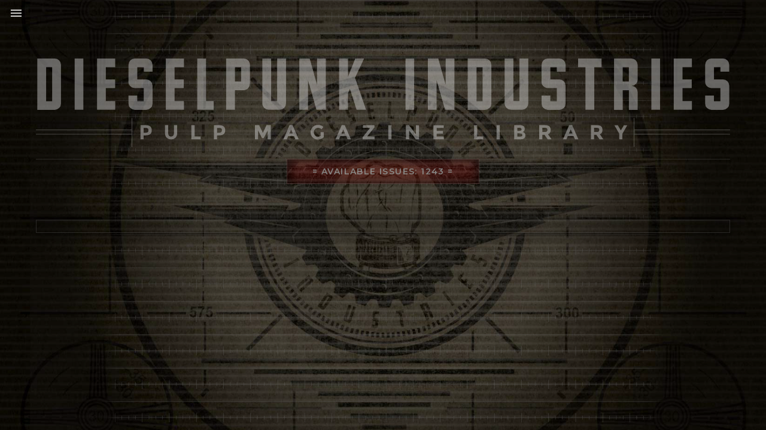

--- FILE ---
content_type: text/html; charset=UTF-8
request_url: https://pulplibrary.com/pulps_category/big-book-detective/
body_size: 10297
content:
<html>
	<head>
	<meta charset="UTF-8">
	
	<meta name="viewport" content="width=device-width, user-scalable=no" />
	<link href="https://fonts.googleapis.com/css?family=Montserrat:300,400,500,600,700|Material+Icons" rel="stylesheet">
	<link rel="apple-touch-icon" sizes="180x180" href="/apple-touch-icon.png">
	<link rel="icon" type="image/png" sizes="32x32" href="/favicon-32x32.png">
	<link rel="icon" type="image/png" sizes="16x16" href="/favicon-16x16.png">
	<meta property="og:url" content="https://pulplibrary.com/" />
	<meta property="og:type" content="website" />
	<meta property="og:title" content="The Pulp Library" />
	<meta property="og:description" content="In bibliotheca librorum de scientia et casus. Library of Books with Science and Adventure" />
	<meta property="og:image" content="https://pulplibrary.com/pulp_library.jpg"/>
	<meta name="msapplication-TileColor" content="#da532c">
	<meta name="theme-color" content="#000">
	
	<!-- iOS -->
	<meta name="apple-mobile-web-app-capable" content="yes">
	<meta name="apple-mobile-web-app-status-bar-style" content="black">
	<meta name="apple-mobile-web-app-title" content="App Name">
	<link rel="apple-touch-icon" href="https://pulplibrary.com/pulp_library.jpg">
	
	<!-- Android -->
	<meta name="mobile-web-app-capable" content="yes">
	<meta name="theme-color" content="#000000">
	<link rel="manifest" href="/manifest.json">
	
	<title>= DPI PULP LIBRARY =</title>
		<script src="https://ajax.googleapis.com/ajax/libs/jquery/3.3.1/jquery.min.js"></script>
		<link rel="stylesheet" href="https://pulplibrary.com/wp-content/themes/pulplibrary_v3/css/jquery.mCustomScrollbar.css" />
<meta name='robots' content='max-image-preview:large' />
<link rel="alternate" type="application/rss+xml" title="Dieselpunk Industries Pulp Library &raquo; Big Book Detective Pulp Category Feed" href="https://pulplibrary.com/pulps_category/big-book-detective/feed/" />
<script type="text/javascript">
window._wpemojiSettings = {"baseUrl":"https:\/\/s.w.org\/images\/core\/emoji\/14.0.0\/72x72\/","ext":".png","svgUrl":"https:\/\/s.w.org\/images\/core\/emoji\/14.0.0\/svg\/","svgExt":".svg","source":{"concatemoji":"https:\/\/pulplibrary.com\/wp-includes\/js\/wp-emoji-release.min.js?ver=6.2.2"}};
/*! This file is auto-generated */
!function(e,a,t){var n,r,o,i=a.createElement("canvas"),p=i.getContext&&i.getContext("2d");function s(e,t){p.clearRect(0,0,i.width,i.height),p.fillText(e,0,0);e=i.toDataURL();return p.clearRect(0,0,i.width,i.height),p.fillText(t,0,0),e===i.toDataURL()}function c(e){var t=a.createElement("script");t.src=e,t.defer=t.type="text/javascript",a.getElementsByTagName("head")[0].appendChild(t)}for(o=Array("flag","emoji"),t.supports={everything:!0,everythingExceptFlag:!0},r=0;r<o.length;r++)t.supports[o[r]]=function(e){if(p&&p.fillText)switch(p.textBaseline="top",p.font="600 32px Arial",e){case"flag":return s("\ud83c\udff3\ufe0f\u200d\u26a7\ufe0f","\ud83c\udff3\ufe0f\u200b\u26a7\ufe0f")?!1:!s("\ud83c\uddfa\ud83c\uddf3","\ud83c\uddfa\u200b\ud83c\uddf3")&&!s("\ud83c\udff4\udb40\udc67\udb40\udc62\udb40\udc65\udb40\udc6e\udb40\udc67\udb40\udc7f","\ud83c\udff4\u200b\udb40\udc67\u200b\udb40\udc62\u200b\udb40\udc65\u200b\udb40\udc6e\u200b\udb40\udc67\u200b\udb40\udc7f");case"emoji":return!s("\ud83e\udef1\ud83c\udffb\u200d\ud83e\udef2\ud83c\udfff","\ud83e\udef1\ud83c\udffb\u200b\ud83e\udef2\ud83c\udfff")}return!1}(o[r]),t.supports.everything=t.supports.everything&&t.supports[o[r]],"flag"!==o[r]&&(t.supports.everythingExceptFlag=t.supports.everythingExceptFlag&&t.supports[o[r]]);t.supports.everythingExceptFlag=t.supports.everythingExceptFlag&&!t.supports.flag,t.DOMReady=!1,t.readyCallback=function(){t.DOMReady=!0},t.supports.everything||(n=function(){t.readyCallback()},a.addEventListener?(a.addEventListener("DOMContentLoaded",n,!1),e.addEventListener("load",n,!1)):(e.attachEvent("onload",n),a.attachEvent("onreadystatechange",function(){"complete"===a.readyState&&t.readyCallback()})),(e=t.source||{}).concatemoji?c(e.concatemoji):e.wpemoji&&e.twemoji&&(c(e.twemoji),c(e.wpemoji)))}(window,document,window._wpemojiSettings);
</script>
<style type="text/css">
img.wp-smiley,
img.emoji {
	display: inline !important;
	border: none !important;
	box-shadow: none !important;
	height: 1em !important;
	width: 1em !important;
	margin: 0 0.07em !important;
	vertical-align: -0.1em !important;
	background: none !important;
	padding: 0 !important;
}
</style>
	<link rel='stylesheet' id='wp-block-library-css' href='https://pulplibrary.com/wp-includes/css/dist/block-library/style.min.css?ver=6.2.2' type='text/css' media='all' />
<link rel='stylesheet' id='classic-theme-styles-css' href='https://pulplibrary.com/wp-includes/css/classic-themes.min.css?ver=6.2.2' type='text/css' media='all' />
<style id='global-styles-inline-css' type='text/css'>
body{--wp--preset--color--black: #000000;--wp--preset--color--cyan-bluish-gray: #abb8c3;--wp--preset--color--white: #ffffff;--wp--preset--color--pale-pink: #f78da7;--wp--preset--color--vivid-red: #cf2e2e;--wp--preset--color--luminous-vivid-orange: #ff6900;--wp--preset--color--luminous-vivid-amber: #fcb900;--wp--preset--color--light-green-cyan: #7bdcb5;--wp--preset--color--vivid-green-cyan: #00d084;--wp--preset--color--pale-cyan-blue: #8ed1fc;--wp--preset--color--vivid-cyan-blue: #0693e3;--wp--preset--color--vivid-purple: #9b51e0;--wp--preset--gradient--vivid-cyan-blue-to-vivid-purple: linear-gradient(135deg,rgba(6,147,227,1) 0%,rgb(155,81,224) 100%);--wp--preset--gradient--light-green-cyan-to-vivid-green-cyan: linear-gradient(135deg,rgb(122,220,180) 0%,rgb(0,208,130) 100%);--wp--preset--gradient--luminous-vivid-amber-to-luminous-vivid-orange: linear-gradient(135deg,rgba(252,185,0,1) 0%,rgba(255,105,0,1) 100%);--wp--preset--gradient--luminous-vivid-orange-to-vivid-red: linear-gradient(135deg,rgba(255,105,0,1) 0%,rgb(207,46,46) 100%);--wp--preset--gradient--very-light-gray-to-cyan-bluish-gray: linear-gradient(135deg,rgb(238,238,238) 0%,rgb(169,184,195) 100%);--wp--preset--gradient--cool-to-warm-spectrum: linear-gradient(135deg,rgb(74,234,220) 0%,rgb(151,120,209) 20%,rgb(207,42,186) 40%,rgb(238,44,130) 60%,rgb(251,105,98) 80%,rgb(254,248,76) 100%);--wp--preset--gradient--blush-light-purple: linear-gradient(135deg,rgb(255,206,236) 0%,rgb(152,150,240) 100%);--wp--preset--gradient--blush-bordeaux: linear-gradient(135deg,rgb(254,205,165) 0%,rgb(254,45,45) 50%,rgb(107,0,62) 100%);--wp--preset--gradient--luminous-dusk: linear-gradient(135deg,rgb(255,203,112) 0%,rgb(199,81,192) 50%,rgb(65,88,208) 100%);--wp--preset--gradient--pale-ocean: linear-gradient(135deg,rgb(255,245,203) 0%,rgb(182,227,212) 50%,rgb(51,167,181) 100%);--wp--preset--gradient--electric-grass: linear-gradient(135deg,rgb(202,248,128) 0%,rgb(113,206,126) 100%);--wp--preset--gradient--midnight: linear-gradient(135deg,rgb(2,3,129) 0%,rgb(40,116,252) 100%);--wp--preset--duotone--dark-grayscale: url('#wp-duotone-dark-grayscale');--wp--preset--duotone--grayscale: url('#wp-duotone-grayscale');--wp--preset--duotone--purple-yellow: url('#wp-duotone-purple-yellow');--wp--preset--duotone--blue-red: url('#wp-duotone-blue-red');--wp--preset--duotone--midnight: url('#wp-duotone-midnight');--wp--preset--duotone--magenta-yellow: url('#wp-duotone-magenta-yellow');--wp--preset--duotone--purple-green: url('#wp-duotone-purple-green');--wp--preset--duotone--blue-orange: url('#wp-duotone-blue-orange');--wp--preset--font-size--small: 13px;--wp--preset--font-size--medium: 20px;--wp--preset--font-size--large: 36px;--wp--preset--font-size--x-large: 42px;--wp--preset--spacing--20: 0.44rem;--wp--preset--spacing--30: 0.67rem;--wp--preset--spacing--40: 1rem;--wp--preset--spacing--50: 1.5rem;--wp--preset--spacing--60: 2.25rem;--wp--preset--spacing--70: 3.38rem;--wp--preset--spacing--80: 5.06rem;--wp--preset--shadow--natural: 6px 6px 9px rgba(0, 0, 0, 0.2);--wp--preset--shadow--deep: 12px 12px 50px rgba(0, 0, 0, 0.4);--wp--preset--shadow--sharp: 6px 6px 0px rgba(0, 0, 0, 0.2);--wp--preset--shadow--outlined: 6px 6px 0px -3px rgba(255, 255, 255, 1), 6px 6px rgba(0, 0, 0, 1);--wp--preset--shadow--crisp: 6px 6px 0px rgba(0, 0, 0, 1);}:where(.is-layout-flex){gap: 0.5em;}body .is-layout-flow > .alignleft{float: left;margin-inline-start: 0;margin-inline-end: 2em;}body .is-layout-flow > .alignright{float: right;margin-inline-start: 2em;margin-inline-end: 0;}body .is-layout-flow > .aligncenter{margin-left: auto !important;margin-right: auto !important;}body .is-layout-constrained > .alignleft{float: left;margin-inline-start: 0;margin-inline-end: 2em;}body .is-layout-constrained > .alignright{float: right;margin-inline-start: 2em;margin-inline-end: 0;}body .is-layout-constrained > .aligncenter{margin-left: auto !important;margin-right: auto !important;}body .is-layout-constrained > :where(:not(.alignleft):not(.alignright):not(.alignfull)){max-width: var(--wp--style--global--content-size);margin-left: auto !important;margin-right: auto !important;}body .is-layout-constrained > .alignwide{max-width: var(--wp--style--global--wide-size);}body .is-layout-flex{display: flex;}body .is-layout-flex{flex-wrap: wrap;align-items: center;}body .is-layout-flex > *{margin: 0;}:where(.wp-block-columns.is-layout-flex){gap: 2em;}.has-black-color{color: var(--wp--preset--color--black) !important;}.has-cyan-bluish-gray-color{color: var(--wp--preset--color--cyan-bluish-gray) !important;}.has-white-color{color: var(--wp--preset--color--white) !important;}.has-pale-pink-color{color: var(--wp--preset--color--pale-pink) !important;}.has-vivid-red-color{color: var(--wp--preset--color--vivid-red) !important;}.has-luminous-vivid-orange-color{color: var(--wp--preset--color--luminous-vivid-orange) !important;}.has-luminous-vivid-amber-color{color: var(--wp--preset--color--luminous-vivid-amber) !important;}.has-light-green-cyan-color{color: var(--wp--preset--color--light-green-cyan) !important;}.has-vivid-green-cyan-color{color: var(--wp--preset--color--vivid-green-cyan) !important;}.has-pale-cyan-blue-color{color: var(--wp--preset--color--pale-cyan-blue) !important;}.has-vivid-cyan-blue-color{color: var(--wp--preset--color--vivid-cyan-blue) !important;}.has-vivid-purple-color{color: var(--wp--preset--color--vivid-purple) !important;}.has-black-background-color{background-color: var(--wp--preset--color--black) !important;}.has-cyan-bluish-gray-background-color{background-color: var(--wp--preset--color--cyan-bluish-gray) !important;}.has-white-background-color{background-color: var(--wp--preset--color--white) !important;}.has-pale-pink-background-color{background-color: var(--wp--preset--color--pale-pink) !important;}.has-vivid-red-background-color{background-color: var(--wp--preset--color--vivid-red) !important;}.has-luminous-vivid-orange-background-color{background-color: var(--wp--preset--color--luminous-vivid-orange) !important;}.has-luminous-vivid-amber-background-color{background-color: var(--wp--preset--color--luminous-vivid-amber) !important;}.has-light-green-cyan-background-color{background-color: var(--wp--preset--color--light-green-cyan) !important;}.has-vivid-green-cyan-background-color{background-color: var(--wp--preset--color--vivid-green-cyan) !important;}.has-pale-cyan-blue-background-color{background-color: var(--wp--preset--color--pale-cyan-blue) !important;}.has-vivid-cyan-blue-background-color{background-color: var(--wp--preset--color--vivid-cyan-blue) !important;}.has-vivid-purple-background-color{background-color: var(--wp--preset--color--vivid-purple) !important;}.has-black-border-color{border-color: var(--wp--preset--color--black) !important;}.has-cyan-bluish-gray-border-color{border-color: var(--wp--preset--color--cyan-bluish-gray) !important;}.has-white-border-color{border-color: var(--wp--preset--color--white) !important;}.has-pale-pink-border-color{border-color: var(--wp--preset--color--pale-pink) !important;}.has-vivid-red-border-color{border-color: var(--wp--preset--color--vivid-red) !important;}.has-luminous-vivid-orange-border-color{border-color: var(--wp--preset--color--luminous-vivid-orange) !important;}.has-luminous-vivid-amber-border-color{border-color: var(--wp--preset--color--luminous-vivid-amber) !important;}.has-light-green-cyan-border-color{border-color: var(--wp--preset--color--light-green-cyan) !important;}.has-vivid-green-cyan-border-color{border-color: var(--wp--preset--color--vivid-green-cyan) !important;}.has-pale-cyan-blue-border-color{border-color: var(--wp--preset--color--pale-cyan-blue) !important;}.has-vivid-cyan-blue-border-color{border-color: var(--wp--preset--color--vivid-cyan-blue) !important;}.has-vivid-purple-border-color{border-color: var(--wp--preset--color--vivid-purple) !important;}.has-vivid-cyan-blue-to-vivid-purple-gradient-background{background: var(--wp--preset--gradient--vivid-cyan-blue-to-vivid-purple) !important;}.has-light-green-cyan-to-vivid-green-cyan-gradient-background{background: var(--wp--preset--gradient--light-green-cyan-to-vivid-green-cyan) !important;}.has-luminous-vivid-amber-to-luminous-vivid-orange-gradient-background{background: var(--wp--preset--gradient--luminous-vivid-amber-to-luminous-vivid-orange) !important;}.has-luminous-vivid-orange-to-vivid-red-gradient-background{background: var(--wp--preset--gradient--luminous-vivid-orange-to-vivid-red) !important;}.has-very-light-gray-to-cyan-bluish-gray-gradient-background{background: var(--wp--preset--gradient--very-light-gray-to-cyan-bluish-gray) !important;}.has-cool-to-warm-spectrum-gradient-background{background: var(--wp--preset--gradient--cool-to-warm-spectrum) !important;}.has-blush-light-purple-gradient-background{background: var(--wp--preset--gradient--blush-light-purple) !important;}.has-blush-bordeaux-gradient-background{background: var(--wp--preset--gradient--blush-bordeaux) !important;}.has-luminous-dusk-gradient-background{background: var(--wp--preset--gradient--luminous-dusk) !important;}.has-pale-ocean-gradient-background{background: var(--wp--preset--gradient--pale-ocean) !important;}.has-electric-grass-gradient-background{background: var(--wp--preset--gradient--electric-grass) !important;}.has-midnight-gradient-background{background: var(--wp--preset--gradient--midnight) !important;}.has-small-font-size{font-size: var(--wp--preset--font-size--small) !important;}.has-medium-font-size{font-size: var(--wp--preset--font-size--medium) !important;}.has-large-font-size{font-size: var(--wp--preset--font-size--large) !important;}.has-x-large-font-size{font-size: var(--wp--preset--font-size--x-large) !important;}
.wp-block-navigation a:where(:not(.wp-element-button)){color: inherit;}
:where(.wp-block-columns.is-layout-flex){gap: 2em;}
.wp-block-pullquote{font-size: 1.5em;line-height: 1.6;}
</style>
<link rel="https://api.w.org/" href="https://pulplibrary.com/wp-json/" /><link rel="alternate" type="application/json" href="https://pulplibrary.com/wp-json/wp/v2/pulps_category/8" /><link rel="EditURI" type="application/rsd+xml" title="RSD" href="https://pulplibrary.com/xmlrpc.php?rsd" />
<link rel="wlwmanifest" type="application/wlwmanifest+xml" href="https://pulplibrary.com/wp-includes/wlwmanifest.xml" />
<meta name="generator" content="WordPress 6.2.2" />

	
		<style type="text/css">
			.load-overlay{
				z-index: 9999;
				display: none;
				position: fixed;
				top: 0;
				left: 0;
				width: 100%;
				height: 100vh;
				background-color: #000;
				background-image: url(https://pulplibrary.com/wp-content/themes/pulplibrary_v3/images/doc_bg.jpg);
				background-position: center center;
				background-repeat: no-repeat;
				background-size: cover;
			}
		</style>
	
	</head>
	<body>
		
		<div class="load-overlay"></div>
	
		
		<div class="main-background"></div>
		<div class="main-container" style="display: none;">
			<div class="content">
				

	<div class="main_copy">
					
		<h1><svg id="Layer_1" data-name="Layer 1" xmlns="http://www.w3.org/2000/svg" viewBox="0 0 1724.2 221"><defs><style>.cls-1{fill:#c9c9c9;}</style></defs><title>dpi_pml</title><path class="cls-1" d="M64.5,13.2A15.62,15.62,0,0,1,80.2,28.7v97.1a15.66,15.66,0,0,1-15.7,15.7H21.4V13.2ZM58.3,119.8V34.9h-15v84.9Z" transform="translate(-18 -13.2)"/><path class="cls-1" d="M135.8,141.4H114.2V13.2h21.6Z" transform="translate(-18 -13.2)"/><path class="cls-1" d="M169.8,141.4V13.2h45.1V34.8H191.6V65.5h22.9V87.1H191.6v32.6h23.3v21.6H169.8Z" transform="translate(-18 -13.2)"/><path class="cls-1" d="M263.6,87c-6.6,0-15.7-4.9-15.7-15.5V28.7a15.62,15.62,0,0,1,15.7-15.5H292a15.62,15.62,0,0,1,15.7,15.5V46.2H285.9V34.9H269.8V65.6H292a15.62,15.62,0,0,1,15.7,15.5v44.7A15.66,15.66,0,0,1,292,141.5H263.6a15.66,15.66,0,0,1-15.7-15.7v-20h21.8v14h16.1V87Z" transform="translate(-18 -13.2)"/><path class="cls-1" d="M340.6,141.4V13.2h45.1V34.8H362.4V65.5h22.9V87.1H362.4v32.6h23.3v21.6H340.6Z" transform="translate(-18 -13.2)"/><path class="cls-1" d="M418.7,141.4V13.2h21.8V119.7h19v21.6H418.7Z" transform="translate(-18 -13.2)"/><path class="cls-1" d="M533.7,13.2a15.83,15.83,0,0,1,15.9,15.7V74.7c0,9.1-6.2,17.7-15.9,17.7H512.3v49H490.5V13.2Zm-6.1,57.5V34.9H512.3V70.8h15.3Z" transform="translate(-18 -13.2)"/><path class="cls-1" d="M617.4,13.2h21.8V125.7a15.66,15.66,0,0,1-15.7,15.7H596.3a15.83,15.83,0,0,1-15.9-15.7V13.2h21.8V119.7h15V13.2Z" transform="translate(-18 -13.2)"/><path class="cls-1" d="M698,13.2,716.3,79V13.2h21.8V141.4H714.8l-21-74v74H672.2V13.2Z" transform="translate(-18 -13.2)"/><path class="cls-1" d="M793.2,99.6v41.8H771.1V13.2h22.1v46l17.9-46h22.1l-22.5,48,27.4,80.2H814.4L797.9,88.8Z" transform="translate(-18 -13.2)"/><path class="cls-1" d="M957.6,141.4H936V13.2h21.6Z" transform="translate(-18 -13.2)"/><path class="cls-1" d="M1017.4,13.2l18.3,65.7V13.2h21.8V141.4h-23.3l-21-74v74H991.6V13.2Z" transform="translate(-18 -13.2)"/><path class="cls-1" d="M1133.6,13.2a15.62,15.62,0,0,1,15.7,15.5v97.1a15.66,15.66,0,0,1-15.7,15.7h-43.1V13.2Zm-6.1,106.6V34.9h-15v84.9Z" transform="translate(-18 -13.2)"/><path class="cls-1" d="M1219.2,13.2H1241V125.7a15.66,15.66,0,0,1-15.7,15.7h-27.2a15.83,15.83,0,0,1-15.9-15.7V13.2H1204V119.7h15V13.2Z" transform="translate(-18 -13.2)"/><path class="cls-1" d="M1289.6,87c-6.6,0-15.7-4.9-15.7-15.5V28.7a15.62,15.62,0,0,1,15.7-15.5H1318a15.62,15.62,0,0,1,15.7,15.5V46.2h-21.8V34.9h-16.1V65.6h22.3a15.62,15.62,0,0,1,15.7,15.5v44.7a15.66,15.66,0,0,1-15.7,15.7h-28.4a15.66,15.66,0,0,1-15.7-15.7v-20h21.8v14h16.1V87Z" transform="translate(-18 -13.2)"/><path class="cls-1" d="M1404.8,141.4H1383V34.9h-18.3V13.2H1423V34.8h-18.1V141.4Z" transform="translate(-18 -13.2)"/><path class="cls-1" d="M1497,13.2a15.62,15.62,0,0,1,15.7,15.5V65.8a15.92,15.92,0,0,1-14.6,15.9,15.41,15.41,0,0,1,14.6,15.5v44.3h-21.8v-49h-15.3v49H1454V13.2Zm-6.2,57.5V34.9h-15.3V70.8h15.3Z" transform="translate(-18 -13.2)"/><path class="cls-1" d="M1568.3,141.4h-21.6V13.2h21.6Z" transform="translate(-18 -13.2)"/><path class="cls-1" d="M1602.3,141.4V13.2h45.1V34.8h-23.3V65.5H1647V87.1h-22.9v32.6h23.3v21.6h-45.1Z" transform="translate(-18 -13.2)"/><path class="cls-1" d="M1696,87c-6.6,0-15.7-4.9-15.7-15.5V28.7A15.62,15.62,0,0,1,1696,13.2h28.4a15.62,15.62,0,0,1,15.7,15.5V46.2h-21.8V34.9h-16.1V65.6h22.3a15.62,15.62,0,0,1,15.7,15.5v44.7a15.66,15.66,0,0,1-15.7,15.7H1696a15.66,15.66,0,0,1-15.7-15.7v-20h21.8v14h16.1V87Z" transform="translate(-18 -13.2)"/><path class="cls-1" d="M302,183c2.5,2.1,3.7,5.3,3.7,9.7s-1.3,7.5-3.8,9.6-6.4,3-11.6,3h-4.7v9.8h-7.9V179.8h12.5C295.6,179.9,299.5,180.9,302,183Zm-5.8,13.9a7,7,0,0,0,1.4-4.6c0-2-.6-3.5-1.8-4.3s-3.1-1.3-5.7-1.3h-4.5v11.9h5.3C293.5,198.5,295.3,197.9,296.2,196.9Z" transform="translate(-18 -13.2)"/><path class="cls-1" d="M348.4,206a7.05,7.05,0,0,0,10.6,0,10.47,10.47,0,0,0,1.9-6.7V179.8h7.9v19.7c0,5.1-1.4,9-4.2,11.8a15,15,0,0,1-10.8,4.1,15.36,15.36,0,0,1-10.9-4.1c-2.8-2.8-4.3-6.7-4.3-11.8V179.8h7.9v19.5A9.74,9.74,0,0,0,348.4,206Z" transform="translate(-18 -13.2)"/><path class="cls-1" d="M404.2,215.1V179.8h7.9V208h15v7H404.2Z" transform="translate(-18 -13.2)"/><path class="cls-1" d="M484.4,183c2.5,2.1,3.7,5.3,3.7,9.7s-1.3,7.5-3.8,9.6-6.4,3-11.6,3H468v9.8h-7.9V179.8h12.5C477.9,179.9,481.9,180.9,484.4,183Zm-5.8,13.9a7,7,0,0,0,1.4-4.6c0-2-.6-3.5-1.8-4.3s-3.1-1.3-5.7-1.3H468v11.9h5.3C475.9,198.5,477.6,197.9,478.6,196.9Z" transform="translate(-18 -13.2)"/><path class="cls-1" d="M593.6,192.9l-9.5,19.3h-4.7l-9.5-19.3v22.2H562V179.8h10.6l9.1,19.4,9.1-19.4h10.6v35.3h-7.9V192.9Z" transform="translate(-18 -13.2)"/><path class="cls-1" d="M662.5,215.1l-3.3-7.6H644.4l-3.3,7.6h-8.4l15.2-35.3h7.6l15.2,35.3Zm-10.7-24.8-4.4,10.2h8.8Z" transform="translate(-18 -13.2)"/><path class="cls-1" d="M725.1,197.2H733v12.5c-3.5,3.9-8.3,5.9-14.5,5.9a17.87,17.87,0,0,1-13-5.1,18.59,18.59,0,0,1,.1-26.1,17.88,17.88,0,0,1,13-5.2,19.21,19.21,0,0,1,13.2,5l-4.1,5.9a16.57,16.57,0,0,0-4.4-2.9,12.17,12.17,0,0,0-4.3-.8,10.26,10.26,0,0,0-7.6,3.1,10.55,10.55,0,0,0-3.1,8,10.86,10.86,0,0,0,3,8,9.54,9.54,0,0,0,7,3,12.92,12.92,0,0,0,6.8-1.6v-9.7Z" transform="translate(-18 -13.2)"/><path class="cls-1" d="M792.1,215.1l-3.3-7.6H774l-3.3,7.6h-8.4l15.2-35.3h7.6l15.2,35.3Zm-10.7-24.8L777,200.5h8.8Z" transform="translate(-18 -13.2)"/><path class="cls-1" d="M829.7,215.1v-5.4l18.5-23.1H830.3v-6.8h28.6v5.4l-18.4,23h18.7v6.9Z" transform="translate(-18 -13.2)"/><path class="cls-1" d="M893.3,179.9h7.9v35.3h-7.9Z" transform="translate(-18 -13.2)"/><path class="cls-1" d="M961.8,179.9h7.9v35.3h-7.9L945,193v22.1h-7.9V179.8h7.4l17.3,22.7Z" transform="translate(-18 -13.2)"/><path class="cls-1" d="M1031,179.9v7h-17.6v7.3h15.8v6.7h-15.8v7.3h18.1v7h-26V179.9Z" transform="translate(-18 -13.2)"/><path class="cls-1" d="M1106.3,215.1V179.8h7.9V208h15v7h-22.9Z" transform="translate(-18 -13.2)"/><path class="cls-1" d="M1162.2,179.9h7.9v35.3h-7.9Z" transform="translate(-18 -13.2)"/><path class="cls-1" d="M1221.4,215.1H1206V179.8h13.7a19.3,19.3,0,0,1,6.2.9,8.53,8.53,0,0,1,6.3,8.5,7.29,7.29,0,0,1-2.7,6.2,5,5,0,0,1-1.3.9c-.2.1-.7.3-1.3.6a9.37,9.37,0,0,1,5.2,3,8.27,8.27,0,0,1,1.9,5.6,9.31,9.31,0,0,1-2.5,6.5C1229.7,214,1226.3,215.1,1221.4,215.1Zm-7.5-21h3.7a12.38,12.38,0,0,0,4.9-.7c1.1-.5,1.6-1.5,1.6-3.1s-.5-2.6-1.5-3.1a11.44,11.44,0,0,0-4.9-.8h-3.8v7.7Zm0,14.4h5.4a13.21,13.21,0,0,0,5.1-.8,3.35,3.35,0,0,0,1.7-3.3c0-1.7-.6-2.7-1.8-3.2a15.68,15.68,0,0,0-5.7-.8H1214v8.1Z" transform="translate(-18 -13.2)"/><path class="cls-1" d="M1296.6,191.6c0,5.6-2.2,9.3-6.7,10.9l8.9,12.6h-9.7l-7.8-11.2h-5.4v11.2H1268V179.8h13.4c5.5,0,9.4.9,11.7,2.8S1296.6,187.5,1296.6,191.6Zm-9.5,4.1a5.38,5.38,0,0,0,1.5-4.2q0-2.85-1.5-3.9c-1-.7-2.8-1.1-5.3-1.1h-5.9v10.4h5.8C1284.3,197.1,1286.1,196.6,1287.1,195.7Z" transform="translate(-18 -13.2)"/><path class="cls-1" d="M1357,215.1l-3.3-7.6H1339l-3.3,7.6h-8.4l15.2-35.3h7.6l15.2,35.3Zm-10.6-24.8-4.4,10.2h8.8Z" transform="translate(-18 -13.2)"/><path class="cls-1" d="M1425.3,191.6c0,5.6-2.2,9.3-6.7,10.9l8.9,12.6h-9.7l-7.8-11.2h-5.4v11.2h-7.9V179.8h13.4c5.5,0,9.4.9,11.7,2.8S1425.3,187.5,1425.3,191.6Zm-9.5,4.1a5.38,5.38,0,0,0,1.5-4.2q0-2.85-1.5-3.9c-1-.7-2.8-1.1-5.3-1.1h-5.9v10.4h5.8C1413,197.1,1414.9,196.6,1415.8,195.7Z" transform="translate(-18 -13.2)"/><path class="cls-1" d="M1474.9,215.1H1467V201.2l-12.2-21.3h8.5l7.6,13.1,7.6-13.1h8.5l-12.2,21.3v13.9Z" transform="translate(-18 -13.2)"/><rect class="cls-1" y="188.8" width="237.3" height="1"/><rect class="cls-1" y="177.8" width="237.3" height="1"/><rect class="cls-1" x="237.8" y="148.7" width="1" height="72.3"/><rect class="cls-1" x="1486.9" y="188.8" width="237.3" height="1"/><rect class="cls-1" x="1486.9" y="177.8" width="237.3" height="1"/><rect class="cls-1" x="1485.4" y="148.7" width="1" height="72.3"/></svg></h1>
		
		<div class="number_available">= Available Issues: 1243 =</div>
		<div class="summary">
																		</div>
		
	</div>
	

	 
	 <div class="main-library">
		 
		 					
				
						
	</div>
						
				


	 		
	
	</body>

	<script src="https://pulplibrary.com/wp-content/themes/pulplibrary_v3/js/scripts.js"></script>
	<link href="https://pulplibrary.com/wp-content/themes/pulplibrary_v3/css/style.css" rel="stylesheet">	
	
	<style>
	.main-container{
		display: none;
	}
	
</style>

<script src="https://pulplibrary.com/wp-content/themes/pulplibrary_v3/js/jquery.mCustomScrollbar.min.js"></script>

<script>
    (function($){
        $(window).on("load",function(){
            $("").mCustomScrollbar({
	            theme:"light-2",
	            scrollButtons:{enable:true},
	            scrollbarPosition: "inside",
            });
        });
    })(jQuery);
</script>

         <script>
	        function poll(poll_url, poll_timeout) {
			
			    setInterval( function() {
			
			        $.ajax({
			        	dataType: "json",
			        	url: poll_url,
			        	success: function (data){
			
				       	if(data.modified != date_modified){
				       		if(!date_modified){
				       			date_modified = data.modified;
				       		}
				       		else{
				       			location.reload();
				       		}
				       	}
				       	
			
			        	}
			        });
			    }, poll_timeout);
			}
			
			
				var date_modified = null; poll("https://pulplibrary.com/wp-json/wp/v2/pulpss/129", 3000);

        </script>
        
	
		
	<div class="menu-btn">
			<span class="material-icons">menu</span>
		</div>
	
		<div class="main-menu-box">
			<div class="main-menu">
				<div class="title">
					<div>Main Menu</div><div class="close-menu"><span class="material-icons">close</span></div>
				</div>
				<div class="side-menu-links">
					
												<div class="side-menu-link"><a href="https://pulplibrary.com/pulp_collections/44-western/">.44 Western</a> <a href="https://pulplibrary.com/pulp_collections/44-western/"><i class="material-icons">keyboard_arrow_right</i></a></div>
													<div class="side-menu-link"><a href="https://pulplibrary.com/pulp_collections/10-story-detective/">10 Story Detective</a> <a href="https://pulplibrary.com/pulp_collections/10-story-detective/"><i class="material-icons">keyboard_arrow_right</i></a></div>
													<div class="side-menu-link"><a href="https://pulplibrary.com/pulp_collections/10-story-western/">10 Story Western</a> <a href="https://pulplibrary.com/pulp_collections/10-story-western/"><i class="material-icons">keyboard_arrow_right</i></a></div>
													<div class="side-menu-link"><a href="https://pulplibrary.com/pulp_collections/12-sports-aces/">12 Sports Aces</a> <a href="https://pulplibrary.com/pulp_collections/12-sports-aces/"><i class="material-icons">keyboard_arrow_right</i></a></div>
													<div class="side-menu-link"><a href="https://pulplibrary.com/pulp_collections/5-detective-novels/">5 Detective Novels</a> <a href="https://pulplibrary.com/pulp_collections/5-detective-novels/"><i class="material-icons">keyboard_arrow_right</i></a></div>
													<div class="side-menu-link"><a href="https://pulplibrary.com/pulp_collections/a-merritts-fantasy/">A. Merritt&#8217;s Fantasy</a> <a href="https://pulplibrary.com/pulp_collections/a-merritts-fantasy/"><i class="material-icons">keyboard_arrow_right</i></a></div>
													<div class="side-menu-link"><a href="https://pulplibrary.com/pulp_collections/ace-g-man/">Ace G-Man</a> <a href="https://pulplibrary.com/pulp_collections/ace-g-man/"><i class="material-icons">keyboard_arrow_right</i></a></div>
													<div class="side-menu-link"><a href="https://pulplibrary.com/pulp_collections/ace-high-western-stories/">Ace-High Western Stories</a> <a href="https://pulplibrary.com/pulp_collections/ace-high-western-stories/"><i class="material-icons">keyboard_arrow_right</i></a></div>
													<div class="side-menu-link"><a href="https://pulplibrary.com/pulp_collections/aces/">Aces</a> <a href="https://pulplibrary.com/pulp_collections/aces/"><i class="material-icons">keyboard_arrow_right</i></a></div>
													<div class="side-menu-link"><a href="https://pulplibrary.com/pulp_collections/action-stories/">Action Stories</a> <a href="https://pulplibrary.com/pulp_collections/action-stories/"><i class="material-icons">keyboard_arrow_right</i></a></div>
													<div class="side-menu-link"><a href="https://pulplibrary.com/pulp_collections/adventure/">Adventure</a> <a href="https://pulplibrary.com/pulp_collections/adventure/"><i class="material-icons">keyboard_arrow_right</i></a></div>
													<div class="side-menu-link"><a href="https://pulplibrary.com/pulp_collections/air-action/">Air Action</a> <a href="https://pulplibrary.com/pulp_collections/air-action/"><i class="material-icons">keyboard_arrow_right</i></a></div>
													<div class="side-menu-link"><a href="https://pulplibrary.com/pulp_collections/air-adventures/">Air Adventures</a> <a href="https://pulplibrary.com/pulp_collections/air-adventures/"><i class="material-icons">keyboard_arrow_right</i></a></div>
													<div class="side-menu-link"><a href="https://pulplibrary.com/pulp_collections/air-stories/">Air Stories</a> <a href="https://pulplibrary.com/pulp_collections/air-stories/"><i class="material-icons">keyboard_arrow_right</i></a></div>
													<div class="side-menu-link"><a href="https://pulplibrary.com/pulp_collections/air-stories-uk/">Air Stories UK</a> <a href="https://pulplibrary.com/pulp_collections/air-stories-uk/"><i class="material-icons">keyboard_arrow_right</i></a></div>
													<div class="side-menu-link"><a href="https://pulplibrary.com/pulp_collections/air-war/">Air War</a> <a href="https://pulplibrary.com/pulp_collections/air-war/"><i class="material-icons">keyboard_arrow_right</i></a></div>
													<div class="side-menu-link"><a href="https://pulplibrary.com/pulp_collections/all-american-fiction/">All-American Fiction</a> <a href="https://pulplibrary.com/pulp_collections/all-american-fiction/"><i class="material-icons">keyboard_arrow_right</i></a></div>
													<div class="side-menu-link"><a href="https://pulplibrary.com/pulp_collections/all-american-football-magazine/">All-American Football Magazine</a> <a href="https://pulplibrary.com/pulp_collections/all-american-football-magazine/"><i class="material-icons">keyboard_arrow_right</i></a></div>
													<div class="side-menu-link"><a href="https://pulplibrary.com/pulp_collections/all-story-detective/">All-Story Detective</a> <a href="https://pulplibrary.com/pulp_collections/all-story-detective/"><i class="material-icons">keyboard_arrow_right</i></a></div>
													<div class="side-menu-link"><a href="https://pulplibrary.com/pulp_collections/amazing-stories/">Amazing Stories</a> <a href="https://pulplibrary.com/pulp_collections/amazing-stories/"><i class="material-icons">keyboard_arrow_right</i></a></div>
													<div class="side-menu-link"><a href="https://pulplibrary.com/pulp_collections/american-detective/">American Detective</a> <a href="https://pulplibrary.com/pulp_collections/american-detective/"><i class="material-icons">keyboard_arrow_right</i></a></div>
													<div class="side-menu-link"><a href="https://pulplibrary.com/pulp_collections/american-eagle/">American Eagle</a> <a href="https://pulplibrary.com/pulp_collections/american-eagle/"><i class="material-icons">keyboard_arrow_right</i></a></div>
													<div class="side-menu-link"><a href="https://pulplibrary.com/pulp_collections/american-magazine/">American Magazine</a> <a href="https://pulplibrary.com/pulp_collections/american-magazine/"><i class="material-icons">keyboard_arrow_right</i></a></div>
													<div class="side-menu-link"><a href="https://pulplibrary.com/pulp_collections/american-sky-devils/">American Sky Devils</a> <a href="https://pulplibrary.com/pulp_collections/american-sky-devils/"><i class="material-icons">keyboard_arrow_right</i></a></div>
													<div class="side-menu-link"><a href="https://pulplibrary.com/pulp_collections/argosy/">Argosy</a> <a href="https://pulplibrary.com/pulp_collections/argosy/"><i class="material-icons">keyboard_arrow_right</i></a></div>
													<div class="side-menu-link"><a href="https://pulplibrary.com/pulp_collections/army-navy-flying-stories/">Army Navy Flying Stories</a> <a href="https://pulplibrary.com/pulp_collections/army-navy-flying-stories/"><i class="material-icons">keyboard_arrow_right</i></a></div>
													<div class="side-menu-link"><a href="https://pulplibrary.com/pulp_collections/astonishing-stories/">Astonishing Stories</a> <a href="https://pulplibrary.com/pulp_collections/astonishing-stories/"><i class="material-icons">keyboard_arrow_right</i></a></div>
													<div class="side-menu-link"><a href="https://pulplibrary.com/pulp_collections/astounding-science-fiction/">Astounding Science Fiction</a> <a href="https://pulplibrary.com/pulp_collections/astounding-science-fiction/"><i class="material-icons">keyboard_arrow_right</i></a></div>
													<div class="side-menu-link"><a href="https://pulplibrary.com/pulp_collections/astounding-science-fiction-uk/">Astounding Science Fiction UK</a> <a href="https://pulplibrary.com/pulp_collections/astounding-science-fiction-uk/"><i class="material-icons">keyboard_arrow_right</i></a></div>
													<div class="side-menu-link"><a href="https://pulplibrary.com/pulp_collections/authentic-science-fiction/">Authentic Science Fiction</a> <a href="https://pulplibrary.com/pulp_collections/authentic-science-fiction/"><i class="material-icons">keyboard_arrow_right</i></a></div>
													<div class="side-menu-link"><a href="https://pulplibrary.com/pulp_collections/3946/">Baseball Stories</a> <a href="https://pulplibrary.com/pulp_collections/3946/"><i class="material-icons">keyboard_arrow_right</i></a></div>
													<div class="side-menu-link"><a href="https://pulplibrary.com/pulp_collections/battle-birds/">Battle Birds</a> <a href="https://pulplibrary.com/pulp_collections/battle-birds/"><i class="material-icons">keyboard_arrow_right</i></a></div>
													<div class="side-menu-link"><a href="https://pulplibrary.com/pulp_collections/best-sports-stories/">Best Sports Stories</a> <a href="https://pulplibrary.com/pulp_collections/best-sports-stories/"><i class="material-icons">keyboard_arrow_right</i></a></div>
													<div class="side-menu-link"><a href="https://pulplibrary.com/pulp_collections/big-book-detective/">Big Book Detective</a> <a href="https://pulplibrary.com/pulp_collections/big-book-detective/"><i class="material-icons">keyboard_arrow_right</i></a></div>
													<div class="side-menu-link"><a href="https://pulplibrary.com/pulp_collections/big-book-western-magazine/">Big Book Western Magazine</a> <a href="https://pulplibrary.com/pulp_collections/big-book-western-magazine/"><i class="material-icons">keyboard_arrow_right</i></a></div>
													<div class="side-menu-link"><a href="https://pulplibrary.com/pulp_collections/bill-barnes-air-trails/">Bill Barnes / Air Trails</a> <a href="https://pulplibrary.com/pulp_collections/bill-barnes-air-trails/"><i class="material-icons">keyboard_arrow_right</i></a></div>
													<div class="side-menu-link"><a href="https://pulplibrary.com/pulp_collections/black-book-detective/">Black Book Detective</a> <a href="https://pulplibrary.com/pulp_collections/black-book-detective/"><i class="material-icons">keyboard_arrow_right</i></a></div>
													<div class="side-menu-link"><a href="https://pulplibrary.com/pulp_collections/black-mask/">Black Mask</a> <a href="https://pulplibrary.com/pulp_collections/black-mask/"><i class="material-icons">keyboard_arrow_right</i></a></div>
													<div class="side-menu-link"><a href="https://pulplibrary.com/pulp_collections/captain-future/">Captain Future</a> <a href="https://pulplibrary.com/pulp_collections/captain-future/"><i class="material-icons">keyboard_arrow_right</i></a></div>
													<div class="side-menu-link"><a href="https://pulplibrary.com/pulp_collections/captain-hazzard/">Captain Hazzard</a> <a href="https://pulplibrary.com/pulp_collections/captain-hazzard/"><i class="material-icons">keyboard_arrow_right</i></a></div>
													<div class="side-menu-link"><a href="https://pulplibrary.com/pulp_collections/captain-satan/">Captain Satan</a> <a href="https://pulplibrary.com/pulp_collections/captain-satan/"><i class="material-icons">keyboard_arrow_right</i></a></div>
													<div class="side-menu-link"><a href="https://pulplibrary.com/pulp_collections/captain-zero/">Captain Zero</a> <a href="https://pulplibrary.com/pulp_collections/captain-zero/"><i class="material-icons">keyboard_arrow_right</i></a></div>
													<div class="side-menu-link"><a href="https://pulplibrary.com/pulp_collections/civil-war-stories/">Civil War Stories</a> <a href="https://pulplibrary.com/pulp_collections/civil-war-stories/"><i class="material-icons">keyboard_arrow_right</i></a></div>
													<div class="side-menu-link"><a href="https://pulplibrary.com/pulp_collections/clues/">Clues</a> <a href="https://pulplibrary.com/pulp_collections/clues/"><i class="material-icons">keyboard_arrow_right</i></a></div>
													<div class="side-menu-link"><a href="https://pulplibrary.com/pulp_collections/complete-northwest-novels/">Complete Northwest Novels</a> <a href="https://pulplibrary.com/pulp_collections/complete-northwest-novels/"><i class="material-icons">keyboard_arrow_right</i></a></div>
													<div class="side-menu-link"><a href="https://pulplibrary.com/pulp_collections/complete-sports/">Complete Sports</a> <a href="https://pulplibrary.com/pulp_collections/complete-sports/"><i class="material-icons">keyboard_arrow_right</i></a></div>
													<div class="side-menu-link"><a href="https://pulplibrary.com/pulp_collections/complete-stories/">Complete Stories</a> <a href="https://pulplibrary.com/pulp_collections/complete-stories/"><i class="material-icons">keyboard_arrow_right</i></a></div>
													<div class="side-menu-link"><a href="https://pulplibrary.com/pulp_collections/complete-war-novels/">Complete War Novels</a> <a href="https://pulplibrary.com/pulp_collections/complete-war-novels/"><i class="material-icons">keyboard_arrow_right</i></a></div>
													<div class="side-menu-link"><a href="https://pulplibrary.com/pulp_collections/cowboy-stories/">Cowboy Stories</a> <a href="https://pulplibrary.com/pulp_collections/cowboy-stories/"><i class="material-icons">keyboard_arrow_right</i></a></div>
													<div class="side-menu-link"><a href="https://pulplibrary.com/pulp_collections/crack-detective/">Crack Detective</a> <a href="https://pulplibrary.com/pulp_collections/crack-detective/"><i class="material-icons">keyboard_arrow_right</i></a></div>
													<div class="side-menu-link"><a href="https://pulplibrary.com/pulp_collections/crime-busters/">Crime Busters</a> <a href="https://pulplibrary.com/pulp_collections/crime-busters/"><i class="material-icons">keyboard_arrow_right</i></a></div>
													<div class="side-menu-link"><a href="https://pulplibrary.com/pulp_collections/dare-devil-aces/">Dare-Devil Aces</a> <a href="https://pulplibrary.com/pulp_collections/dare-devil-aces/"><i class="material-icons">keyboard_arrow_right</i></a></div>
													<div class="side-menu-link"><a href="https://pulplibrary.com/pulp_collections/detective-book/">Detective Book</a> <a href="https://pulplibrary.com/pulp_collections/detective-book/"><i class="material-icons">keyboard_arrow_right</i></a></div>
													<div class="side-menu-link"><a href="https://pulplibrary.com/pulp_collections/detective-fiction-weekly/">Detective Fiction Weekly</a> <a href="https://pulplibrary.com/pulp_collections/detective-fiction-weekly/"><i class="material-icons">keyboard_arrow_right</i></a></div>
													<div class="side-menu-link"><a href="https://pulplibrary.com/pulp_collections/detective-mystery-novel/">Detective Mystery Novel</a> <a href="https://pulplibrary.com/pulp_collections/detective-mystery-novel/"><i class="material-icons">keyboard_arrow_right</i></a></div>
													<div class="side-menu-link"><a href="https://pulplibrary.com/pulp_collections/detective-novel/">Detective Novel</a> <a href="https://pulplibrary.com/pulp_collections/detective-novel/"><i class="material-icons">keyboard_arrow_right</i></a></div>
													<div class="side-menu-link"><a href="https://pulplibrary.com/pulp_collections/detective-short-stories/">Detective Short Stories</a> <a href="https://pulplibrary.com/pulp_collections/detective-short-stories/"><i class="material-icons">keyboard_arrow_right</i></a></div>
													<div class="side-menu-link"><a href="https://pulplibrary.com/pulp_collections/detective-story/">Detective Story</a> <a href="https://pulplibrary.com/pulp_collections/detective-story/"><i class="material-icons">keyboard_arrow_right</i></a></div>
													<div class="side-menu-link"><a href="https://pulplibrary.com/pulp_collections/detective-tales/">Detective Tales</a> <a href="https://pulplibrary.com/pulp_collections/detective-tales/"><i class="material-icons">keyboard_arrow_right</i></a></div>
													<div class="side-menu-link"><a href="https://pulplibrary.com/pulp_collections/detective-weekly-uk/">Detective Weekly (UK)</a> <a href="https://pulplibrary.com/pulp_collections/detective-weekly-uk/"><i class="material-icons">keyboard_arrow_right</i></a></div>
													<div class="side-menu-link"><a href="https://pulplibrary.com/pulp_collections/dime-detective/">Dime Detective</a> <a href="https://pulplibrary.com/pulp_collections/dime-detective/"><i class="material-icons">keyboard_arrow_right</i></a></div>
													<div class="side-menu-link"><a href="https://pulplibrary.com/pulp_collections/dime-mystery/">Dime Mystery</a> <a href="https://pulplibrary.com/pulp_collections/dime-mystery/"><i class="material-icons">keyboard_arrow_right</i></a></div>
													<div class="side-menu-link"><a href="https://pulplibrary.com/pulp_collections/dime-sports/">Dime Sports</a> <a href="https://pulplibrary.com/pulp_collections/dime-sports/"><i class="material-icons">keyboard_arrow_right</i></a></div>
													<div class="side-menu-link"><a href="https://pulplibrary.com/pulp_collections/dime-western/">Dime Western</a> <a href="https://pulplibrary.com/pulp_collections/dime-western/"><i class="material-icons">keyboard_arrow_right</i></a></div>
													<div class="side-menu-link"><a href="https://pulplibrary.com/pulp_collections/dixon-hawke/">Dixon Hawke</a> <a href="https://pulplibrary.com/pulp_collections/dixon-hawke/"><i class="material-icons">keyboard_arrow_right</i></a></div>
													<div class="side-menu-link"><a href="https://pulplibrary.com/pulp_collections/dusty-ayres-and-his-battle-birds/">Dusty Ayres and his Battle Birds</a> <a href="https://pulplibrary.com/pulp_collections/dusty-ayres-and-his-battle-birds/"><i class="material-icons">keyboard_arrow_right</i></a></div>
													<div class="side-menu-link"><a href="https://pulplibrary.com/pulp_collections/dynamic-science-fiction/">Dynamic Science Fiction</a> <a href="https://pulplibrary.com/pulp_collections/dynamic-science-fiction/"><i class="material-icons">keyboard_arrow_right</i></a></div>
													<div class="side-menu-link"><a href="https://pulplibrary.com/pulp_collections/dynamic-science-stories/">Dynamic Science Stories</a> <a href="https://pulplibrary.com/pulp_collections/dynamic-science-stories/"><i class="material-icons">keyboard_arrow_right</i></a></div>
													<div class="side-menu-link"><a href="https://pulplibrary.com/pulp_collections/eerie-mysteries/">Eerie Mysteries</a> <a href="https://pulplibrary.com/pulp_collections/eerie-mysteries/"><i class="material-icons">keyboard_arrow_right</i></a></div>
													<div class="side-menu-link"><a href="https://pulplibrary.com/pulp_collections/eerie-stories/">Eerie Stories</a> <a href="https://pulplibrary.com/pulp_collections/eerie-stories/"><i class="material-icons">keyboard_arrow_right</i></a></div>
													<div class="side-menu-link"><a href="https://pulplibrary.com/pulp_collections/exciting-detective/">Exciting Detective</a> <a href="https://pulplibrary.com/pulp_collections/exciting-detective/"><i class="material-icons">keyboard_arrow_right</i></a></div>
													<div class="side-menu-link"><a href="https://pulplibrary.com/pulp_collections/exciting-football/">Exciting Football</a> <a href="https://pulplibrary.com/pulp_collections/exciting-football/"><i class="material-icons">keyboard_arrow_right</i></a></div>
													<div class="side-menu-link"><a href="https://pulplibrary.com/pulp_collections/exciting-sports/">Exciting Sports</a> <a href="https://pulplibrary.com/pulp_collections/exciting-sports/"><i class="material-icons">keyboard_arrow_right</i></a></div>
													<div class="side-menu-link"><a href="https://pulplibrary.com/pulp_collections/exciting-western/">Exciting Western</a> <a href="https://pulplibrary.com/pulp_collections/exciting-western/"><i class="material-icons">keyboard_arrow_right</i></a></div>
													<div class="side-menu-link"><a href="https://pulplibrary.com/pulp_collections/f-b-i-detective-stories/">F.B.I. Detective Stories</a> <a href="https://pulplibrary.com/pulp_collections/f-b-i-detective-stories/"><i class="material-icons">keyboard_arrow_right</i></a></div>
													<div class="side-menu-link"><a href="https://pulplibrary.com/pulp_collections/famous-detective-stories/">Famous Detective Stories</a> <a href="https://pulplibrary.com/pulp_collections/famous-detective-stories/"><i class="material-icons">keyboard_arrow_right</i></a></div>
													<div class="side-menu-link"><a href="https://pulplibrary.com/pulp_collections/fantastic-adventures/">Fantastic Adventures</a> <a href="https://pulplibrary.com/pulp_collections/fantastic-adventures/"><i class="material-icons">keyboard_arrow_right</i></a></div>
													<div class="side-menu-link"><a href="https://pulplibrary.com/pulp_collections/fifteen-range-romances/">Fifteen Range Romances</a> <a href="https://pulplibrary.com/pulp_collections/fifteen-range-romances/"><i class="material-icons">keyboard_arrow_right</i></a></div>
													<div class="side-menu-link"><a href="https://pulplibrary.com/pulp_collections/fifteen-sports-stories/">Fifteen Sports Stories</a> <a href="https://pulplibrary.com/pulp_collections/fifteen-sports-stories/"><i class="material-icons">keyboard_arrow_right</i></a></div>
													<div class="side-menu-link"><a href="https://pulplibrary.com/pulp_collections/fifteen-western-tales/">Fifteen Western Tales</a> <a href="https://pulplibrary.com/pulp_collections/fifteen-western-tales/"><i class="material-icons">keyboard_arrow_right</i></a></div>
													<div class="side-menu-link"><a href="https://pulplibrary.com/pulp_collections/fight-stories/">Fight Stories</a> <a href="https://pulplibrary.com/pulp_collections/fight-stories/"><i class="material-icons">keyboard_arrow_right</i></a></div>
													<div class="side-menu-link"><a href="https://pulplibrary.com/pulp_collections/fighting-aces/">Fighting Aces</a> <a href="https://pulplibrary.com/pulp_collections/fighting-aces/"><i class="material-icons">keyboard_arrow_right</i></a></div>
													<div class="side-menu-link"><a href="https://pulplibrary.com/pulp_collections/five-novels-magazine/">Five Novels Magazine</a> <a href="https://pulplibrary.com/pulp_collections/five-novels-magazine/"><i class="material-icons">keyboard_arrow_right</i></a></div>
													<div class="side-menu-link"><a href="https://pulplibrary.com/pulp_collections/flying-aces/">Flying Aces</a> <a href="https://pulplibrary.com/pulp_collections/flying-aces/"><i class="material-icons">keyboard_arrow_right</i></a></div>
													<div class="side-menu-link"><a href="https://pulplibrary.com/pulp_collections/flying-stories/">Flying Stories</a> <a href="https://pulplibrary.com/pulp_collections/flying-stories/"><i class="material-icons">keyboard_arrow_right</i></a></div>
													<div class="side-menu-link"><a href="https://pulplibrary.com/pulp_collections/football-stories/">Football Stories</a> <a href="https://pulplibrary.com/pulp_collections/football-stories/"><i class="material-icons">keyboard_arrow_right</i></a></div>
													<div class="side-menu-link"><a href="https://pulplibrary.com/pulp_collections/foreign-legion-adventures/">Foreign Legion Adventures</a> <a href="https://pulplibrary.com/pulp_collections/foreign-legion-adventures/"><i class="material-icons">keyboard_arrow_right</i></a></div>
													<div class="side-menu-link"><a href="https://pulplibrary.com/pulp_collections/future-fiction/">Future Fiction</a> <a href="https://pulplibrary.com/pulp_collections/future-fiction/"><i class="material-icons">keyboard_arrow_right</i></a></div>
													<div class="side-menu-link"><a href="https://pulplibrary.com/pulp_collections/g-8-and-his-battle-aces/">G-8 and His Battle Aces</a> <a href="https://pulplibrary.com/pulp_collections/g-8-and-his-battle-aces/"><i class="material-icons">keyboard_arrow_right</i></a></div>
													<div class="side-menu-link"><a href="https://pulplibrary.com/pulp_collections/g-men/">G-Men</a> <a href="https://pulplibrary.com/pulp_collections/g-men/"><i class="material-icons">keyboard_arrow_right</i></a></div>
													<div class="side-menu-link"><a href="https://pulplibrary.com/pulp_collections/g-men-detective/">G-Men Detective</a> <a href="https://pulplibrary.com/pulp_collections/g-men-detective/"><i class="material-icons">keyboard_arrow_right</i></a></div>
													<div class="side-menu-link"><a href="https://pulplibrary.com/pulp_collections/gang-world/">Gang World</a> <a href="https://pulplibrary.com/pulp_collections/gang-world/"><i class="material-icons">keyboard_arrow_right</i></a></div>
													<div class="side-menu-link"><a href="https://pulplibrary.com/pulp_collections/gem-detective/">Gem Detective</a> <a href="https://pulplibrary.com/pulp_collections/gem-detective/"><i class="material-icons">keyboard_arrow_right</i></a></div>
													<div class="side-menu-link"><a href="https://pulplibrary.com/pulp_collections/ghost-detective/">Ghost Detective</a> <a href="https://pulplibrary.com/pulp_collections/ghost-detective/"><i class="material-icons">keyboard_arrow_right</i></a></div>
													<div class="side-menu-link"><a href="https://pulplibrary.com/pulp_collections/ghost-super-detective/">Ghost Super-Detective</a> <a href="https://pulplibrary.com/pulp_collections/ghost-super-detective/"><i class="material-icons">keyboard_arrow_right</i></a></div>
													<div class="side-menu-link"><a href="https://pulplibrary.com/pulp_collections/gold-seal-detective/">Gold Seal Detective</a> <a href="https://pulplibrary.com/pulp_collections/gold-seal-detective/"><i class="material-icons">keyboard_arrow_right</i></a></div>
													<div class="side-menu-link"><a href="https://pulplibrary.com/pulp_collections/guilty-detective-stories/">Guilty Detective Stories</a> <a href="https://pulplibrary.com/pulp_collections/guilty-detective-stories/"><i class="material-icons">keyboard_arrow_right</i></a></div>
													<div class="side-menu-link"><a href="https://pulplibrary.com/pulp_collections/hollywood-detective/">Hollywood Detective</a> <a href="https://pulplibrary.com/pulp_collections/hollywood-detective/"><i class="material-icons">keyboard_arrow_right</i></a></div>
													<div class="side-menu-link"><a href="https://pulplibrary.com/pulp_collections/hooded-detective/">Hooded Detective</a> <a href="https://pulplibrary.com/pulp_collections/hooded-detective/"><i class="material-icons">keyboard_arrow_right</i></a></div>
													<div class="side-menu-link"><a href="https://pulplibrary.com/pulp_collections/horror-stories/">Horror Stories</a> <a href="https://pulplibrary.com/pulp_collections/horror-stories/"><i class="material-icons">keyboard_arrow_right</i></a></div>
													<div class="side-menu-link"><a href="https://pulplibrary.com/pulp_collections/imaginative-tales/">Imaginative Tales</a> <a href="https://pulplibrary.com/pulp_collections/imaginative-tales/"><i class="material-icons">keyboard_arrow_right</i></a></div>
													<div class="side-menu-link"><a href="https://pulplibrary.com/pulp_collections/jungle-stories/">Jungle Stories</a> <a href="https://pulplibrary.com/pulp_collections/jungle-stories/"><i class="material-icons">keyboard_arrow_right</i></a></div>
													<div class="side-menu-link"><a href="https://pulplibrary.com/pulp_collections/lariat/">Lariat</a> <a href="https://pulplibrary.com/pulp_collections/lariat/"><i class="material-icons">keyboard_arrow_right</i></a></div>
													<div class="side-menu-link"><a href="https://pulplibrary.com/pulp_collections/liberty-magazine/">Liberty Magazine</a> <a href="https://pulplibrary.com/pulp_collections/liberty-magazine/"><i class="material-icons">keyboard_arrow_right</i></a></div>
													<div class="side-menu-link"><a href="https://pulplibrary.com/pulp_collections/lone-eagle/">Lone Eagle</a> <a href="https://pulplibrary.com/pulp_collections/lone-eagle/"><i class="material-icons">keyboard_arrow_right</i></a></div>
													<div class="side-menu-link"><a href="https://pulplibrary.com/pulp_collections/love-story-magazine/">Love Story Magazine</a> <a href="https://pulplibrary.com/pulp_collections/love-story-magazine/"><i class="material-icons">keyboard_arrow_right</i></a></div>
													<div class="side-menu-link"><a href="https://pulplibrary.com/pulp_collections/mammoth-adventure/">Mammoth Adventure</a> <a href="https://pulplibrary.com/pulp_collections/mammoth-adventure/"><i class="material-icons">keyboard_arrow_right</i></a></div>
													<div class="side-menu-link"><a href="https://pulplibrary.com/pulp_collections/mammoth-detective/">Mammoth Detective</a> <a href="https://pulplibrary.com/pulp_collections/mammoth-detective/"><i class="material-icons">keyboard_arrow_right</i></a></div>
													<div class="side-menu-link"><a href="https://pulplibrary.com/pulp_collections/mammoth-mystery/">Mammoth Mystery</a> <a href="https://pulplibrary.com/pulp_collections/mammoth-mystery/"><i class="material-icons">keyboard_arrow_right</i></a></div>
													<div class="side-menu-link"><a href="https://pulplibrary.com/pulp_collections/mammoth-western/">Mammoth Western</a> <a href="https://pulplibrary.com/pulp_collections/mammoth-western/"><i class="material-icons">keyboard_arrow_right</i></a></div>
													<div class="side-menu-link"><a href="https://pulplibrary.com/pulp_collections/manhunt/">Manhunt</a> <a href="https://pulplibrary.com/pulp_collections/manhunt/"><i class="material-icons">keyboard_arrow_right</i></a></div>
													<div class="side-menu-link"><a href="https://pulplibrary.com/pulp_collections/marvel-science-stories/">Marvel Science Stories</a> <a href="https://pulplibrary.com/pulp_collections/marvel-science-stories/"><i class="material-icons">keyboard_arrow_right</i></a></div>
													<div class="side-menu-link"><a href="https://pulplibrary.com/pulp_collections/marvel-stories/">Marvel Stories</a> <a href="https://pulplibrary.com/pulp_collections/marvel-stories/"><i class="material-icons">keyboard_arrow_right</i></a></div>
													<div class="side-menu-link"><a href="https://pulplibrary.com/pulp_collections/marvel-tales/">Marvel Tales</a> <a href="https://pulplibrary.com/pulp_collections/marvel-tales/"><i class="material-icons">keyboard_arrow_right</i></a></div>
													<div class="side-menu-link"><a href="https://pulplibrary.com/pulp_collections/masked-detective/">Masked Detective</a> <a href="https://pulplibrary.com/pulp_collections/masked-detective/"><i class="material-icons">keyboard_arrow_right</i></a></div>
													<div class="side-menu-link"><a href="https://pulplibrary.com/pulp_collections/masked-rider-western/">Masked Rider Western</a> <a href="https://pulplibrary.com/pulp_collections/masked-rider-western/"><i class="material-icons">keyboard_arrow_right</i></a></div>
													<div class="side-menu-link"><a href="https://pulplibrary.com/pulp_collections/max-brands-western-magazine/">Max Brand&#8217;s Western Magazine</a> <a href="https://pulplibrary.com/pulp_collections/max-brands-western-magazine/"><i class="material-icons">keyboard_arrow_right</i></a></div>
													<div class="side-menu-link"><a href="https://pulplibrary.com/pulp_collections/miracle/">Miracle</a> <a href="https://pulplibrary.com/pulp_collections/miracle/"><i class="material-icons">keyboard_arrow_right</i></a></div>
													<div class="side-menu-link"><a href="https://pulplibrary.com/pulp_collections/modern-mechanix/">Modern Mechanix</a> <a href="https://pulplibrary.com/pulp_collections/modern-mechanix/"><i class="material-icons">keyboard_arrow_right</i></a></div>
													<div class="side-menu-link"><a href="https://pulplibrary.com/pulp_collections/mystery/">Mystery</a> <a href="https://pulplibrary.com/pulp_collections/mystery/"><i class="material-icons">keyboard_arrow_right</i></a></div>
													<div class="side-menu-link"><a href="https://pulplibrary.com/pulp_collections/mystery-book-magazine/">Mystery Book Magazine</a> <a href="https://pulplibrary.com/pulp_collections/mystery-book-magazine/"><i class="material-icons">keyboard_arrow_right</i></a></div>
													<div class="side-menu-link"><a href="https://pulplibrary.com/pulp_collections/mystery-magazine/">Mystery Magazine</a> <a href="https://pulplibrary.com/pulp_collections/mystery-magazine/"><i class="material-icons">keyboard_arrow_right</i></a></div>
													<div class="side-menu-link"><a href="https://pulplibrary.com/pulp_collections/mystery-tales/">Mystery Tales</a> <a href="https://pulplibrary.com/pulp_collections/mystery-tales/"><i class="material-icons">keyboard_arrow_right</i></a></div>
													<div class="side-menu-link"><a href="https://pulplibrary.com/pulp_collections/nebula/">Nebula</a> <a href="https://pulplibrary.com/pulp_collections/nebula/"><i class="material-icons">keyboard_arrow_right</i></a></div>
													<div class="side-menu-link"><a href="https://pulplibrary.com/pulp_collections/new-detective/">New Detective</a> <a href="https://pulplibrary.com/pulp_collections/new-detective/"><i class="material-icons">keyboard_arrow_right</i></a></div>
													<div class="side-menu-link"><a href="https://pulplibrary.com/pulp_collections/new-love/">New Love</a> <a href="https://pulplibrary.com/pulp_collections/new-love/"><i class="material-icons">keyboard_arrow_right</i></a></div>
													<div class="side-menu-link"><a href="https://pulplibrary.com/pulp_collections/new-sports/">New Sports</a> <a href="https://pulplibrary.com/pulp_collections/new-sports/"><i class="material-icons">keyboard_arrow_right</i></a></div>
													<div class="side-menu-link"><a href="https://pulplibrary.com/pulp_collections/new-worlds/">New Worlds</a> <a href="https://pulplibrary.com/pulp_collections/new-worlds/"><i class="material-icons">keyboard_arrow_right</i></a></div>
													<div class="side-menu-link"><a href="https://pulplibrary.com/pulp_collections/northwest-romances/">North•West Romances</a> <a href="https://pulplibrary.com/pulp_collections/northwest-romances/"><i class="material-icons">keyboard_arrow_right</i></a></div>
													<div class="side-menu-link"><a href="https://pulplibrary.com/pulp_collections/passing-show-the/">Passing Show, The</a> <a href="https://pulplibrary.com/pulp_collections/passing-show-the/"><i class="material-icons">keyboard_arrow_right</i></a></div>
													<div class="side-menu-link"><a href="https://pulplibrary.com/pulp_collections/pete-rice-western-adventures/">Pete Rice Western Adventures</a> <a href="https://pulplibrary.com/pulp_collections/pete-rice-western-adventures/"><i class="material-icons">keyboard_arrow_right</i></a></div>
													<div class="side-menu-link"><a href="https://pulplibrary.com/pulp_collections/phantom-detective/">Phantom Detective</a> <a href="https://pulplibrary.com/pulp_collections/phantom-detective/"><i class="material-icons">keyboard_arrow_right</i></a></div>
													<div class="side-menu-link"><a href="https://pulplibrary.com/pulp_collections/planet-stories/">Planet Stories</a> <a href="https://pulplibrary.com/pulp_collections/planet-stories/"><i class="material-icons">keyboard_arrow_right</i></a></div>
													<div class="side-menu-link"><a href="https://pulplibrary.com/pulp_collections/pocket-detective/">Pocket Detective</a> <a href="https://pulplibrary.com/pulp_collections/pocket-detective/"><i class="material-icons">keyboard_arrow_right</i></a></div>
													<div class="side-menu-link"><a href="https://pulplibrary.com/pulp_collections/popular-detective/">Popular Detective</a> <a href="https://pulplibrary.com/pulp_collections/popular-detective/"><i class="material-icons">keyboard_arrow_right</i></a></div>
													<div class="side-menu-link"><a href="https://pulplibrary.com/pulp_collections/popular-magazine/">Popular Magazine</a> <a href="https://pulplibrary.com/pulp_collections/popular-magazine/"><i class="material-icons">keyboard_arrow_right</i></a></div>
													<div class="side-menu-link"><a href="https://pulplibrary.com/pulp_collections/popular-western/">Popular Western</a> <a href="https://pulplibrary.com/pulp_collections/popular-western/"><i class="material-icons">keyboard_arrow_right</i></a></div>
													<div class="side-menu-link"><a href="https://pulplibrary.com/pulp_collections/private-detective/">Private Detective Stories</a> <a href="https://pulplibrary.com/pulp_collections/private-detective/"><i class="material-icons">keyboard_arrow_right</i></a></div>
													<div class="side-menu-link"><a href="https://pulplibrary.com/pulp_collections/raf-aces/">RAF Aces</a> <a href="https://pulplibrary.com/pulp_collections/raf-aces/"><i class="material-icons">keyboard_arrow_right</i></a></div>
													<div class="side-menu-link"><a href="https://pulplibrary.com/pulp_collections/railroad-magazine/">Railroad Magazine</a> <a href="https://pulplibrary.com/pulp_collections/railroad-magazine/"><i class="material-icons">keyboard_arrow_right</i></a></div>
													<div class="side-menu-link"><a href="https://pulplibrary.com/pulp_collections/railroad-mans-magazine/">Railroad Man&#8217;s Magazine</a> <a href="https://pulplibrary.com/pulp_collections/railroad-mans-magazine/"><i class="material-icons">keyboard_arrow_right</i></a></div>
													<div class="side-menu-link"><a href="https://pulplibrary.com/pulp_collections/railroad-stories/">Railroad Stories</a> <a href="https://pulplibrary.com/pulp_collections/railroad-stories/"><i class="material-icons">keyboard_arrow_right</i></a></div>
													<div class="side-menu-link"><a href="https://pulplibrary.com/pulp_collections/range-romances/">Ranch Romances</a> <a href="https://pulplibrary.com/pulp_collections/range-romances/"><i class="material-icons">keyboard_arrow_right</i></a></div>
													<div class="side-menu-link"><a href="https://pulplibrary.com/pulp_collections/range-riders-westerns/">Range Riders Western</a> <a href="https://pulplibrary.com/pulp_collections/range-riders-westerns/"><i class="material-icons">keyboard_arrow_right</i></a></div>
													<div class="side-menu-link"><a href="https://pulplibrary.com/pulp_collections/rangeland-romances/">Rangeland Romances</a> <a href="https://pulplibrary.com/pulp_collections/rangeland-romances/"><i class="material-icons">keyboard_arrow_right</i></a></div>
													<div class="side-menu-link"><a href="https://pulplibrary.com/pulp_collections/rio-kid/">Rio Kid Western, The</a> <a href="https://pulplibrary.com/pulp_collections/rio-kid/"><i class="material-icons">keyboard_arrow_right</i></a></div>
													<div class="side-menu-link"><a href="https://pulplibrary.com/pulp_collections/rocket-stories/">Rocket Stories</a> <a href="https://pulplibrary.com/pulp_collections/rocket-stories/"><i class="material-icons">keyboard_arrow_right</i></a></div>
													<div class="side-menu-link"><a href="https://pulplibrary.com/pulp_collections/romantic-western/">Romantic Western</a> <a href="https://pulplibrary.com/pulp_collections/romantic-western/"><i class="material-icons">keyboard_arrow_right</i></a></div>
													<div class="side-menu-link"><a href="https://pulplibrary.com/pulp_collections/science-fiction/">Science Fiction</a> <a href="https://pulplibrary.com/pulp_collections/science-fiction/"><i class="material-icons">keyboard_arrow_right</i></a></div>
													<div class="side-menu-link"><a href="https://pulplibrary.com/pulp_collections/science-fiction-quarterly/">Science Fiction Quarterly</a> <a href="https://pulplibrary.com/pulp_collections/science-fiction-quarterly/"><i class="material-icons">keyboard_arrow_right</i></a></div>
													<div class="side-menu-link"><a href="https://pulplibrary.com/pulp_collections/scoops/">Scoops</a> <a href="https://pulplibrary.com/pulp_collections/scoops/"><i class="material-icons">keyboard_arrow_right</i></a></div>
													<div class="side-menu-link"><a href="https://pulplibrary.com/pulp_collections/sexton-blake-library/">Sexton Blake Library</a> <a href="https://pulplibrary.com/pulp_collections/sexton-blake-library/"><i class="material-icons">keyboard_arrow_right</i></a></div>
													<div class="side-menu-link"><a href="https://pulplibrary.com/pulp_collections/shock/">Shock</a> <a href="https://pulplibrary.com/pulp_collections/shock/"><i class="material-icons">keyboard_arrow_right</i></a></div>
													<div class="side-menu-link"><a href="https://pulplibrary.com/pulp_collections/sky-aces/">Sky Aces</a> <a href="https://pulplibrary.com/pulp_collections/sky-aces/"><i class="material-icons">keyboard_arrow_right</i></a></div>
													<div class="side-menu-link"><a href="https://pulplibrary.com/pulp_collections/sky-devils/">Sky Devils</a> <a href="https://pulplibrary.com/pulp_collections/sky-devils/"><i class="material-icons">keyboard_arrow_right</i></a></div>
													<div class="side-menu-link"><a href="https://pulplibrary.com/pulp_collections/sky-fighters/">Sky Fighters</a> <a href="https://pulplibrary.com/pulp_collections/sky-fighters/"><i class="material-icons">keyboard_arrow_right</i></a></div>
													<div class="side-menu-link"><a href="https://pulplibrary.com/pulp_collections/sky-raiders/">Sky Raiders</a> <a href="https://pulplibrary.com/pulp_collections/sky-raiders/"><i class="material-icons">keyboard_arrow_right</i></a></div>
													<div class="side-menu-link"><a href="https://pulplibrary.com/pulp_collections/smash-detective-stories/">Smash Detective Stories</a> <a href="https://pulplibrary.com/pulp_collections/smash-detective-stories/"><i class="material-icons">keyboard_arrow_right</i></a></div>
													<div class="side-menu-link"><a href="https://pulplibrary.com/pulp_collections/speed-adventures/">Speed Adventures</a> <a href="https://pulplibrary.com/pulp_collections/speed-adventures/"><i class="material-icons">keyboard_arrow_right</i></a></div>
													<div class="side-menu-link"><a href="https://pulplibrary.com/pulp_collections/speed-detective/">Speed Detective</a> <a href="https://pulplibrary.com/pulp_collections/speed-detective/"><i class="material-icons">keyboard_arrow_right</i></a></div>
													<div class="side-menu-link"><a href="https://pulplibrary.com/pulp_collections/spicy-adventure-stories/">Spicy Adventure Stories</a> <a href="https://pulplibrary.com/pulp_collections/spicy-adventure-stories/"><i class="material-icons">keyboard_arrow_right</i></a></div>
													<div class="side-menu-link"><a href="https://pulplibrary.com/pulp_collections/spicy-detective/">Spicy Detective</a> <a href="https://pulplibrary.com/pulp_collections/spicy-detective/"><i class="material-icons">keyboard_arrow_right</i></a></div>
													<div class="side-menu-link"><a href="https://pulplibrary.com/pulp_collections/spicy-mystery/">Spicy Mystery</a> <a href="https://pulplibrary.com/pulp_collections/spicy-mystery/"><i class="material-icons">keyboard_arrow_right</i></a></div>
													<div class="side-menu-link"><a href="https://pulplibrary.com/pulp_collections/spicy-western/">Spicy Western</a> <a href="https://pulplibrary.com/pulp_collections/spicy-western/"><i class="material-icons">keyboard_arrow_right</i></a></div>
													<div class="side-menu-link"><a href="https://pulplibrary.com/pulp_collections/sports-fiction/">Sports Fiction</a> <a href="https://pulplibrary.com/pulp_collections/sports-fiction/"><i class="material-icons">keyboard_arrow_right</i></a></div>
													<div class="side-menu-link"><a href="https://pulplibrary.com/pulp_collections/sports-novels-magazine/">Sports Novels Magazine</a> <a href="https://pulplibrary.com/pulp_collections/sports-novels-magazine/"><i class="material-icons">keyboard_arrow_right</i></a></div>
													<div class="side-menu-link"><a href="https://pulplibrary.com/pulp_collections/star-detective/">Star Detective</a> <a href="https://pulplibrary.com/pulp_collections/star-detective/"><i class="material-icons">keyboard_arrow_right</i></a></div>
													<div class="side-menu-link"><a href="https://pulplibrary.com/pulp_collections/star-western/">Star Western</a> <a href="https://pulplibrary.com/pulp_collections/star-western/"><i class="material-icons">keyboard_arrow_right</i></a></div>
													<div class="side-menu-link"><a href="https://pulplibrary.com/pulp_collections/startling-detective-adventures/">Startling Detective Adventures</a> <a href="https://pulplibrary.com/pulp_collections/startling-detective-adventures/"><i class="material-icons">keyboard_arrow_right</i></a></div>
													<div class="side-menu-link"><a href="https://pulplibrary.com/pulp_collections/startling-stories/">Startling Stories</a> <a href="https://pulplibrary.com/pulp_collections/startling-stories/"><i class="material-icons">keyboard_arrow_right</i></a></div>
													<div class="side-menu-link"><a href="https://pulplibrary.com/pulp_collections/strange-detective-mysteries/">Strange Detective Mysteries</a> <a href="https://pulplibrary.com/pulp_collections/strange-detective-mysteries/"><i class="material-icons">keyboard_arrow_right</i></a></div>
													<div class="side-menu-link"><a href="https://pulplibrary.com/pulp_collections/strange-stories/">Strange Stories</a> <a href="https://pulplibrary.com/pulp_collections/strange-stories/"><i class="material-icons">keyboard_arrow_right</i></a></div>
													<div class="side-menu-link"><a href="https://pulplibrary.com/pulp_collections/super-detective/">Super Detective</a> <a href="https://pulplibrary.com/pulp_collections/super-detective/"><i class="material-icons">keyboard_arrow_right</i></a></div>
													<div class="side-menu-link"><a href="https://pulplibrary.com/pulp_collections/super-detective-library-uk/">Super Detective Library (UK)</a> <a href="https://pulplibrary.com/pulp_collections/super-detective-library-uk/"><i class="material-icons">keyboard_arrow_right</i></a></div>
													<div class="side-menu-link"><a href="https://pulplibrary.com/pulp_collections/super-science-novels/">Super Science Novels</a> <a href="https://pulplibrary.com/pulp_collections/super-science-novels/"><i class="material-icons">keyboard_arrow_right</i></a></div>
													<div class="side-menu-link"><a href="https://pulplibrary.com/pulp_collections/super-science-stories/">Super Science Stories</a> <a href="https://pulplibrary.com/pulp_collections/super-science-stories/"><i class="material-icons">keyboard_arrow_right</i></a></div>
													<div class="side-menu-link"><a href="https://pulplibrary.com/pulp_collections/super-sports/">Super Sports</a> <a href="https://pulplibrary.com/pulp_collections/super-sports/"><i class="material-icons">keyboard_arrow_right</i></a></div>
													<div class="side-menu-link"><a href="https://pulplibrary.com/pulp_collections/super-science-fiction/">Super-Science Fiction</a> <a href="https://pulplibrary.com/pulp_collections/super-science-fiction/"><i class="material-icons">keyboard_arrow_right</i></a></div>
													<div class="side-menu-link"><a href="https://pulplibrary.com/pulp_collections/super-science-fiction-2/">Super-Science Fiction</a> <a href="https://pulplibrary.com/pulp_collections/super-science-fiction-2/"><i class="material-icons">keyboard_arrow_right</i></a></div>
													<div class="side-menu-link"><a href="https://pulplibrary.com/pulp_collections/sure-fire-western/">Sure Fire Western</a> <a href="https://pulplibrary.com/pulp_collections/sure-fire-western/"><i class="material-icons">keyboard_arrow_right</i></a></div>
													<div class="side-menu-link"><a href="https://pulplibrary.com/pulp_collections/ten-detective-aces/">Ten Detective Aces</a> <a href="https://pulplibrary.com/pulp_collections/ten-detective-aces/"><i class="material-icons">keyboard_arrow_right</i></a></div>
													<div class="side-menu-link"><a href="https://pulplibrary.com/pulp_collections/terence-x-olearys-war-birds/">Terence X. O&#8217;Leary&#8217;s War Birds</a> <a href="https://pulplibrary.com/pulp_collections/terence-x-olearys-war-birds/"><i class="material-icons">keyboard_arrow_right</i></a></div>
													<div class="side-menu-link"><a href="https://pulplibrary.com/pulp_collections/terror-tales/">Terror Tales</a> <a href="https://pulplibrary.com/pulp_collections/terror-tales/"><i class="material-icons">keyboard_arrow_right</i></a></div>
													<div class="side-menu-link"><a href="https://pulplibrary.com/pulp_collections/texas-rangers/">Texas Rangers</a> <a href="https://pulplibrary.com/pulp_collections/texas-rangers/"><i class="material-icons">keyboard_arrow_right</i></a></div>
													<div class="side-menu-link"><a href="https://pulplibrary.com/pulp_collections/the-thriller/">Thriller, The</a> <a href="https://pulplibrary.com/pulp_collections/the-thriller/"><i class="material-icons">keyboard_arrow_right</i></a></div>
													<div class="side-menu-link"><a href="https://pulplibrary.com/pulp_collections/thrilling-adventure/">Thrilling Adventures</a> <a href="https://pulplibrary.com/pulp_collections/thrilling-adventure/"><i class="material-icons">keyboard_arrow_right</i></a></div>
													<div class="side-menu-link"><a href="https://pulplibrary.com/pulp_collections/thrilling-detective/">Thrilling Detective</a> <a href="https://pulplibrary.com/pulp_collections/thrilling-detective/"><i class="material-icons">keyboard_arrow_right</i></a></div>
													<div class="side-menu-link"><a href="https://pulplibrary.com/pulp_collections/thrilling-football/">Thrilling Football</a> <a href="https://pulplibrary.com/pulp_collections/thrilling-football/"><i class="material-icons">keyboard_arrow_right</i></a></div>
													<div class="side-menu-link"><a href="https://pulplibrary.com/pulp_collections/thrilling-love/">Thrilling Love</a> <a href="https://pulplibrary.com/pulp_collections/thrilling-love/"><i class="material-icons">keyboard_arrow_right</i></a></div>
													<div class="side-menu-link"><a href="https://pulplibrary.com/pulp_collections/thrilling-mystery/">Thrilling Mystery</a> <a href="https://pulplibrary.com/pulp_collections/thrilling-mystery/"><i class="material-icons">keyboard_arrow_right</i></a></div>
													<div class="side-menu-link"><a href="https://pulplibrary.com/pulp_collections/thrilling-mystery-novel/">Thrilling Mystery Novel</a> <a href="https://pulplibrary.com/pulp_collections/thrilling-mystery-novel/"><i class="material-icons">keyboard_arrow_right</i></a></div>
													<div class="side-menu-link"><a href="https://pulplibrary.com/pulp_collections/thrilling-sports/">Thrilling Sports</a> <a href="https://pulplibrary.com/pulp_collections/thrilling-sports/"><i class="material-icons">keyboard_arrow_right</i></a></div>
													<div class="side-menu-link"><a href="https://pulplibrary.com/pulp_collections/thrilling-spy-stories/">Thrilling Spy Stories</a> <a href="https://pulplibrary.com/pulp_collections/thrilling-spy-stories/"><i class="material-icons">keyboard_arrow_right</i></a></div>
													<div class="side-menu-link"><a href="https://pulplibrary.com/pulp_collections/thrilling-western/">Thrilling Western</a> <a href="https://pulplibrary.com/pulp_collections/thrilling-western/"><i class="material-icons">keyboard_arrow_right</i></a></div>
													<div class="side-menu-link"><a href="https://pulplibrary.com/pulp_collections/thrilling-wonder-stories/">Thrilling Wonder Stories</a> <a href="https://pulplibrary.com/pulp_collections/thrilling-wonder-stories/"><i class="material-icons">keyboard_arrow_right</i></a></div>
													<div class="side-menu-link"><a href="https://pulplibrary.com/pulp_collections/timely-detective-cases/">Timely Detective Cases</a> <a href="https://pulplibrary.com/pulp_collections/timely-detective-cases/"><i class="material-icons">keyboard_arrow_right</i></a></div>
													<div class="side-menu-link"><a href="https://pulplibrary.com/pulp_collections/top-notch/">Top-Notch</a> <a href="https://pulplibrary.com/pulp_collections/top-notch/"><i class="material-icons">keyboard_arrow_right</i></a></div>
													<div class="side-menu-link"><a href="https://pulplibrary.com/pulp_collections/triple-detective/">Triple Detective</a> <a href="https://pulplibrary.com/pulp_collections/triple-detective/"><i class="material-icons">keyboard_arrow_right</i></a></div>
													<div class="side-menu-link"><a href="https://pulplibrary.com/pulp_collections/triple-x/">Triple-X</a> <a href="https://pulplibrary.com/pulp_collections/triple-x/"><i class="material-icons">keyboard_arrow_right</i></a></div>
													<div class="side-menu-link"><a href="https://pulplibrary.com/pulp_collections/true-detective/">True Detective</a> <a href="https://pulplibrary.com/pulp_collections/true-detective/"><i class="material-icons">keyboard_arrow_right</i></a></div>
													<div class="side-menu-link"><a href="https://pulplibrary.com/pulp_collections/true-experience/">True Experience</a> <a href="https://pulplibrary.com/pulp_collections/true-experience/"><i class="material-icons">keyboard_arrow_right</i></a></div>
													<div class="side-menu-link"><a href="https://pulplibrary.com/pulp_collections/true-gangster-stories/">True Gangster Stories</a> <a href="https://pulplibrary.com/pulp_collections/true-gangster-stories/"><i class="material-icons">keyboard_arrow_right</i></a></div>
													<div class="side-menu-link"><a href="https://pulplibrary.com/pulp_collections/two-complete-detective-books/">Two Complete Detective Books</a> <a href="https://pulplibrary.com/pulp_collections/two-complete-detective-books/"><i class="material-icons">keyboard_arrow_right</i></a></div>
													<div class="side-menu-link"><a href="https://pulplibrary.com/pulp_collections/two-complete-science-adventure-books/">Two Complete Science-Adventure</a> <a href="https://pulplibrary.com/pulp_collections/two-complete-science-adventure-books/"><i class="material-icons">keyboard_arrow_right</i></a></div>
													<div class="side-menu-link"><a href="https://pulplibrary.com/pulp_collections/two-gun-western-novels/">Two Gun Western Novels</a> <a href="https://pulplibrary.com/pulp_collections/two-gun-western-novels/"><i class="material-icons">keyboard_arrow_right</i></a></div>
													<div class="side-menu-link"><a href="https://pulplibrary.com/pulp_collections/uncanny-stories/">Uncanny Stories</a> <a href="https://pulplibrary.com/pulp_collections/uncanny-stories/"><i class="material-icons">keyboard_arrow_right</i></a></div>
													<div class="side-menu-link"><a href="https://pulplibrary.com/pulp_collections/vargo-stratten/">Vargo Statten</a> <a href="https://pulplibrary.com/pulp_collections/vargo-stratten/"><i class="material-icons">keyboard_arrow_right</i></a></div>
													<div class="side-menu-link"><a href="https://pulplibrary.com/pulp_collections/variety-detective/">Variety Detective</a> <a href="https://pulplibrary.com/pulp_collections/variety-detective/"><i class="material-icons">keyboard_arrow_right</i></a></div>
													<div class="side-menu-link"><a href="https://pulplibrary.com/pulp_collections/walt-coburns-western-magazine/">Walt Coburn&#8217;s Western Magazine</a> <a href="https://pulplibrary.com/pulp_collections/walt-coburns-western-magazine/"><i class="material-icons">keyboard_arrow_right</i></a></div>
													<div class="side-menu-link"><a href="https://pulplibrary.com/pulp_collections/war-birds/">War Birds</a> <a href="https://pulplibrary.com/pulp_collections/war-birds/"><i class="material-icons">keyboard_arrow_right</i></a></div>
													<div class="side-menu-link"><a href="https://pulplibrary.com/pulp_collections/weird-tales/">Weird Tales</a> <a href="https://pulplibrary.com/pulp_collections/weird-tales/"><i class="material-icons">keyboard_arrow_right</i></a></div>
													<div class="side-menu-link"><a href="https://pulplibrary.com/pulp_collections/west/">West</a> <a href="https://pulplibrary.com/pulp_collections/west/"><i class="material-icons">keyboard_arrow_right</i></a></div>
													<div class="side-menu-link"><a href="https://pulplibrary.com/pulp_collections/western-action-novels/">Western Action Novels</a> <a href="https://pulplibrary.com/pulp_collections/western-action-novels/"><i class="material-icons">keyboard_arrow_right</i></a></div>
													<div class="side-menu-link"><a href="https://pulplibrary.com/pulp_collections/western-story/">Western Story</a> <a href="https://pulplibrary.com/pulp_collections/western-story/"><i class="material-icons">keyboard_arrow_right</i></a></div>
													<div class="side-menu-link"><a href="https://pulplibrary.com/pulp_collections/western-trails/">Western Trails</a> <a href="https://pulplibrary.com/pulp_collections/western-trails/"><i class="material-icons">keyboard_arrow_right</i></a></div>
													<div class="side-menu-link"><a href="https://pulplibrary.com/pulp_collections/wild-west-weekly/">Wild West Weekly</a> <a href="https://pulplibrary.com/pulp_collections/wild-west-weekly/"><i class="material-icons">keyboard_arrow_right</i></a></div>
													<div class="side-menu-link"><a href="https://pulplibrary.com/pulp_collections/wings/">Wings</a> <a href="https://pulplibrary.com/pulp_collections/wings/"><i class="material-icons">keyboard_arrow_right</i></a></div>
													<div class="side-menu-link"><a href="https://pulplibrary.com/pulp_collections/women-in-crime/">Women in Crime</a> <a href="https://pulplibrary.com/pulp_collections/women-in-crime/"><i class="material-icons">keyboard_arrow_right</i></a></div>
													<div class="side-menu-link"><a href="https://pulplibrary.com/pulp_collections/zane-greys-western-magazine/">Zane Grey&#8217;s Western Magazine</a> <a href="https://pulplibrary.com/pulp_collections/zane-greys-western-magazine/"><i class="material-icons">keyboard_arrow_right</i></a></div>
											
					
				</div>
			</div>
		</div>
</html>

--- FILE ---
content_type: text/css
request_url: https://pulplibrary.com/wp-content/themes/pulplibrary_v3/css/style.css
body_size: 2725
content:
html {
  scroll-behavior: smooth;
}

#wpadminbar{
	opacity: 0;
	transition:all 0.5s;
	top:-15px;
}

#wpadminbar:hover{
	opacity: 1;
	top:0;
}

p strong{
	font-weight: 500;
}

body{
	display: block;
	position: relative;
	width: 100%;
	height: 100vh;
	overflow-y: scroll;
	top: 0px;
	left: 0px;
	background-color: #000;
	margin: 0;
	padding: 0;
	font-family: 'Montserrat', sans-serif;
	font-size: 16px;
	color: #999;
	font-weight: 400;
	line-height: 1.25em;
	height: 100%;
	}
	
	
	.main-background{
		display: block;
		position: fixed;
		top: 0;
		left: 0;
		width: 100%;
		height: 100vh;
		background-image: url(../images/doc_bg.jpg);
	background-position: center center;
	background-repeat: no-repeat;
	background-size: cover;
	}
	
.mCustomScrollBox {
	display: block;
     position: static;
    overflow: hidden;
    height: 100%;
    max-width: 100%;
    outline: none;
    direction: ltr;	
    background-color: rgba(0, 0, 0, 0.3);
    background-image: url(../images/cover_bg_two_lines.png);
	 background-repeat: repeat-y;
	  background-size: contain;
	 background-attachment: fixed; 
	 }
 
	
	a{color: #999; transition:all 0.5s;}
	a:hover{color:#fff;}
	
.main-container{
	display: block;
	position: relative;
	margin: 0 auto;
	width: 100%;
	min-height: calc(100vh - 60px);
	align-items: center;
	justify-content: center;
	padding-bottom: 60px;
	background-image: url(../images/cover_bg_two_lines.png);
	background-repeat: repeat-y;
	background-size: contain;
	background-attachment: fixed;
	transition: all 0.5s 0.5s;
	background-color: rgba(0, 0, 0, 0.3);
  }
  
 .content{
	 display: block;
	 position: relative;
	 margin: 0 auto 0 auto;
	 max-width: 1200px;
	 padding-top: 0;
	 width: calc(100% - 42px);
 }
 
 .main_copy{
	margin-top:0;
	padding-top: 80px;
	margin-left: 20px;
	}
 
 .copy{
	 transition: all 0.5s;
	 width: calc(100% - 20px);
	 font-weight: 300;
	 padding: 0 0 80px 0;
	 line-height: 1.75em;
	 }
	 
	 
 .summary{
	 background-color: rgba(0, 0, 0, 0.20);
	 box-shadow: 0px 0px 20px black;
	 padding: 10px 20px 10px 20px;
	 display: block;
	 position: relative;
	 margin: 0 0 30px 0;
	 width: calc(100% - 62px);
	 border-style: solid;
	 border-width: 1px;
	 border-color: rgba(79, 79, 79, 0.55);
	 transition: all 0.5s 0.5s;
	 line-height: 1.5em;
 }
 
 .legend{
	 text-align: center;
	 margin: 0 0 30px 0;
	 font-size: 12px;
	 text-transform: uppercase;
	 font-weight: 700;
 }
 
 .number_available{
	text-align: center;
	background-color: rgba(255, 0, 0, 0.2);
    -webkit-box-shadow:inset 0 0 20px 0 #000000;
	box-shadow:inset 0 0 20px 0 #000000;
    width: calc(100% - 62px);
    border-style: solid;
    border-width: 1px;
    border-color: rgba(79, 79, 79, 0.55);
    font-weight: 300;
    text-transform: uppercase;
    font-size: 14px;
    text-align: left;
    padding: 10px;
    background-color: none;
    transition: all 0.5s 0.5s;
    text-align: center;
    max-width: 300px;
    display: block;
    position: relative;
    margin: -1px auto 60px auto;
    right: 10px;
    font-weight: 600;
    letter-spacing: 0.1em;
 }
 
 .main-library{
	 margin: 0 0 20px 20px;
	 text-align: center;
	  
	 transition: all 0.5s;
 }
 
 .covers{
	 text-align: center;
	 width: calc(100% - 40px);
	 margin: 0 0 60px 0px;
 }
 
 .covers h3{
	 margin: 30px 0 -20px 22px;
	 width: calc(100% - 13px);
	 text-align: left;
	 border-width: 2px 0 0 0;
	 border-style: solid;
	 height: 40px;
	 display: block;
	 position: relative;
	 text-indent: 0;
	 padding: 0;
 }
 
 .mag-thumbs{
	 margin: 0 0 0 20px;
	 padding: 0 0 40px 0;
 }
 
 .year{
	 display: block;
	 position: absolute;
	 transform: rotate(-90deg);
	 left: -45px;
	 top:-12px;
	 font-weight: 500;
	 border-style: solid;
	 border-width: 0 0 1px 0;
	 border-color: rgba(79, 79, 79, 0.8);
	 padding: 0 15px 3px 15px;
	 background-attachment: fixed;
	 font-size: 16px;
 }
 
.pub-item{
	 display: inline-block;
	 position: relative;
	 height: auto;
	 width: calc(25vw - 40px);
	 margin: 0 0.5vw 0.5vw 0.5vw;
	 transition: all 0.5s;
	 max-width: 180px;
	 overflow: hidden;
	 transition: all 0.3;
	 cursor: pointer;
 }
 
 
.pub-item img{
	 display:block;
	 position: relative;
	 height: auto;
	 width: 100%;
	 background-repeat: no-repeat;
	 background-position: center center;
	 background-size: cover;
	 /*filter:grayscale(100%);*/
	 transition: all .5s ease-in-out;
 }
 
 .pub-item .info{
	 position: absolute;
	 background-color: rgba(0, 0, 0, 0.74);
	 text-align: center;
	 bottom: 0;
	 left: 0;
	 width: 100%;
	 font-weight: 700;
	 padding: 8px 0 8px 0;
	 color: #fff;
	 opacity: 0;
	 z-index: 0;
	 transition: all 0.5s 0.25s ease-in-out;
     font-size: 14px;
     line-height: 1.25em;
     text-transform: uppercase;
     letter-spacing: 0.2em;
     line-height: 1.0em;
 }
 
 .pub-item .top-info{
	 position: absolute;
	 top:0px;
	 background-color: rgba(0, 0, 0, 0.74);
	 text-align: center;
	 left: 0;
	 width: 100%;
	 font-weight: 700;
	 color: #fff;
	 opacity: 0;
	 z-index: 0;
	 transition: all 0.5s 0.25s ease-in-out;
     font-size: 14px;
     line-height: 1.25em;
     text-transform: uppercase;
     letter-spacing: 0.2em;
     line-height: 1.0em;
	 }
	 
	 .read{
		 display: inline-block; position: relative; top: -8px;
	 }
 
 .pub-item .top-info .box{
	 float: left;
	 width: 100%;
	 padding: 8px 0 8px 0;
	 background-color: transparent;
	 transition: all 0.5s;
	 color: #999;
	 text-align: center;
	 font-size: 10px;
 }
 
  .pub-item .top-info .box:hover{
		background-color: rgba(127, 0, 0, 0.63);
		color: #fff;
 }
 
 
 .click-to-read{
	 font-size: 10px;
	 letter-spacing: 0.075em;
	 font-weight: 300;
	 display: inline-block;
	 border-style: solid;
	 border-width: 1px 0 0 0;
	 border-color: #707070;
	 margin-top: 5px;
	 padding: 2px 0 0 0;
 }
 
  .pub-item:hover > .info, .pub-item:hover > .top-info{
	  transition: all 0.3;
	  opacity: 1;
	  z-index: 999;
  }
  
  .pub-item:hover > img{
	  /*filter:grayscale(0);*/
  }

@media (max-width: 760px){
	.pub-item{
		max-width: none;
		width: calc(50% - 40px);
		margin-bottom: 10px;
	}
}

@media (max-width: 400px){
	.pub-item{
		max-width: auto;
		width: 50vw;
		margin: 0 0 10px 0;
	}
}


.acc-head{
	cursor:context-menu;
	transition: all 0.5s:
}

.acc-body{
	display: none;
	transition: all 0.5s:
	
}

.main-link{
	text-decoration: none;
}

.main-menu-link{
	float: right;
	text-align: right;
}

.main-menu-link a{
	text-decoration: none;
}

.issue-number{
	display: inline-block;
	font-size: 10px;
	background-color: rgba(127, 0, 0, 1);
	-webkit-box-shadow: inset 0 0 5px 0 #000000;
    box-shadow: inset 0 0 5px 0 #000000;
	text-align: center;
	width: 20px;
	height: 19px;
	border-radius: 50%;
	border-style: solid;
    border-width: 1px;
	border-color: rgba(79, 79, 79, 0.55);
	padding-top: 1px;
	margin: 0 0 0 10px;
}


.pulp_mag_copy{
	padding: 20px;
	text-align: left;
	max-width: 1200px;
	width: calc(100% - 60px);
	line-height: 1.75em;
	font-size: 16px;
	margin-bottom: 40px;
}

h1{
	font-weight: 600;
	text-transform: uppercase;
	text-align: center;
	border-style: solid;
	border-width: 0 0 1px 0;
	border-color: rgba(79, 79, 79, 0.55);
	padding: 0 0 20px 0;
	word-spacing: 0.25em;
	width: calc(100% - 20px);
	line-height: 1.0em;
	font-size: calc(18px + 6 * ((100vw - 320px) / 680));
	display: block;
	position: relative;
	margin-bottom: 0;
}

h1 svg{
	display: block;
	position: relative;
	top:0px;
	left: 0px;
	opacity: 0.6;
}

 h2{
	 width: calc(100% - 62px);
	 border-style: solid;
	 border-width: 1px;
	 border-color: rgba(79, 79, 79, 0.55);
	 font-weight: 600;
	 text-transform: uppercase;
	 font-size: calc(10px + 2 * ((100vw - 320px) / 680));
	 text-align: left;
	 transition: all 0.5s;
	 padding: 20px;
	 background-color: rgba(0, 0, 0, 0.2);
	box-shadow: none;
	margin: -1px 0 0 0; 
 }
 
 h3{
	 font-weight: 500;
	 text-transform: uppercase;
	  border-style: solid;
	 border-width: 0 0 1px 0;
	 border-color: rgba(79, 79, 79, 0.55);
	 padding: 0 0 10px 0;
	 transition: all 0.5s;
	 margin-bottom: 0px;
 }
 h2:hover{
	 background-color: #000;
 }
 
 h2 .material-icons{
 	display: inline-block;
 	position: relative;
	top:-2px;
	float: right;
	transform: rotate(0);
	transition: all 0.5s 0.5s;
 }
 
  h2.active .material-icons{
 	transform: rotate(45deg);
 }
 
 h2.active{
	 background-color: rgba(255, 0, 0, 0.2);
	 box-shadow: 0px 0px 20px black;
 }
 
 .overlay{
	 display: none;
	 position: fixed;
	 top:0px;
	 left: 0px;
	 z-index: 999;
	 background-color: #000;
	 width: 100%;
	 height: 100vh;
 }
 
 .close-frame{
	 position: fixed;
	 display: block;
	 top:7px;
	 right: 10px;
	 color: #fff;
	 z-index: 9999;
	 background-color: #000;
	 border-radius: 50%;
	 padding: 5px;
	 background-color: rgba(0, 0, 0, 0.55);
	 cursor: pointer;
 }
 
 .overlay iframe{
	display: block;
    position: absolute;
    top: 0px;
    left: 0px;
    height: 100vh;
    width: 100%;
 }
 

 /*.main-container::-webkit-scrollbar {
    width: 8px;
    max-height: calc(100vh - 40px);
    border-radius: 4px
}
 
 .main-container::-webkit-scrollbar-track {
    border-width: 1px;
    border-style: solid;
    border-color: #393939;
    border-radius: 4px;
    margin: 20px 0 20px 0;
    cursor: pointer;
}
 
 .main-container::-webkit-scrollbar-thumb {
  background-color: #777777;
  border-radius: 3px;
  cursor: pointer;
}*/




#mCSB_1_scrollbar_vertical{
	
}

#menu-posts, #menu-comments, #menu-appearance, #menu-plugins, #menu-users, #menu-tools, #menu-settings, #toplevel_page_edit-post_type-acf-field-group, #wp-admin-bar-new-post, #wp-admin-bar-new-media, #wp-admin-bar-new-page, #wp-admin-bar-new-user, #wp-admin-bar-comments, #wp-admin-bar-wp-logo, #dashboard-widgets-wrap, #wp-admin-bar-archive, #wp-admin-bar-customize, #wp-admin-bar-themes{
	display: none;
}


/*List Menu*/

.list-menu{
	display: block;
	position: fixed;
	left: 0;
	top: 0;	
	margin: 40px auto 0 auto;
	width: calc(100% - 20px);
	overflow-y: scroll !important;
	height: 100vh;
	z-index: 999;
	background-color: rgba(0, 0, 0, 0.6);
}

.list-menu div{
	display: block;
	position: relative;
	width: calc(100% - 20px);
	clear: both;
	
	text-align: left;
	padding: 10px;
	font-size: 10px;
	
	border-style: solid;
	border-width: 0 0 1px 0;
	border-color:rgba(255, 255, 255, 0.1);	
}

.list-menu div a{
	text-decoration: none;
	text-transform: uppercase;
}

.top-menu-title{
	height: 40px;
	width: 100%;
	text-align: center;
	display: block;
	position: fixed;
	padding: 10px 0 10px 0;
	left: 0;
	top: 0;	
	background-color: #000;
	text-transform: uppercase;
}


.menu-btn{
	display: block;
	position: fixed;
	color: #fff;
	top: 10px;
	left: 15px;
	cursor: pointer;
}

.main-menu-box{
	top: 0;
	left: 0;
	z-index: 999;
	display: none;
	position: fixed;
	width: 100%;
	height: 100vh;
	background-color: rgba(0, 0, 0, 0.70);
}

.main-menu{
	display: none;
	position: absolute;
	width: 280px;
	height: 100vh;
	top: 0px;
	left: 0px;
	border-style: solid;
	border-width: 0 1px 0 0;
	border-color: #333;
	background-color: #000;
	box-shadow: 0px 0px 20px black;
}

.main-menu .title{
	display: flex;
	align-items: center;
	justify-content:space-between;
	position: relative;
	width: calc(100% - 10px);
	border-style: solid;
	border-width: 0 0 1px 0;
	border-color: #333;
	height: 40px;
	padding: 0 0 0 10px;
	text-transform: uppercase;
	text-align: center;
}

.close-menu{
	height: 40px;
	border-style: solid;
	border-width: 0 0 0 1px;
	border-color: #333;
	cursor: pointer;
	display: flex;
	align-items: center;
	justify-content:space-between;
	padding:0 8px 0 8px;
	transition: all 0.5s;
}

.close-menu:hover{
	background-color: #666;
	color: #000;
}

.side-menu-links{
	overflow-y: scroll;
	height: calc(100vh - 41px);
}

.side-menu-link{
	display: flex;
	font-size: 12px;
	display: flex;
	align-items: center;
	justify-content:space-between;
	border-style: solid;
	border-width: 0 0 1px 0;
	border-color: #333;
	padding: 10px 0 10px 10px;
}

.side-menu-link:last-child{
	border-bottom: 0;
}

.side-menu-link a{
	text-decoration: none;
	font-size: 10px;
	font-weight: 700;
	text-transform: uppercase;
}

/* width */
::-webkit-scrollbar {
  width: 5px;
}

/* Track */
::-webkit-scrollbar-track {
  background: #333;
}

/* Handle */
::-webkit-scrollbar-thumb {
  background: #000;
}

/* Handle on hover */
::-webkit-scrollbar-thumb:hover {
  background: #ccc;
  border-radius: 3px;
}


--- FILE ---
content_type: text/javascript
request_url: https://pulplibrary.com/wp-content/themes/pulplibrary_v3/js/scripts.js
body_size: 323
content:
$(document).ready(function() {
	
	
	$('.load-overlay').fadeIn(500, function(){
		$('.main-container').delay(500).fadeIn(500, function(){
			$('.load-overlay').delay(500).fadeOut(500);
		});
	});	




	
	$(".menu-btn").click(function () {
		$('.main-menu-box').fadeIn(500, function(){
			$('.main-menu').fadeIn(500);
		});
	});
	
	$(".close-menu").click(function () {
		$('.main-menu').fadeOut(500, function(){
			$('.main-menu-box').fadeOut(500);
		});
	});
		
	
var $container = jQuery('.acc-body'), $acc_head = jQuery('.acc-head');

		$acc_head.last().addClass('last');
		
		$acc_head.on('click', function(e) {
			if( jQuery(this).next().is(':hidden') ) {
			    //Comment or uncomment the line below to control other open accordions when acc-head is clicked.
				$acc_head.removeClass('active').next().slideUp(500);
				jQuery(this).toggleClass('active').next().slideDown(500);
				
			}
          else{
              //Comment or Uncomment out the line below to add or remove the toggle function from acc-head
            jQuery(this).toggleClass('active').next().slideToggle(500);
          }
			e.preventDefault();
		});
		
		$( '.open-frame' ).click(function() {
		$('.issueFrame').attr("src", $(this).attr("issueUrl"));
		
		  $('.overlay').stop().delay(500).fadeIn(500, function(){
			 
		  });
		});

		$( '.close-frame' ).click(function() {
		  $('.overlay').stop().delay(500).fadeOut(500);
		});	
		
			
	$(".loadJob").click(function () {
		$('click').removeClass('loadJob');
		$('.content-loader').fadeOut(500);
			$(".content-loader").load($(this).attr("loadLink"), function(){
				$('.content-loader').delay(500).fadeIn();
			});
			
		
	});
  
});

